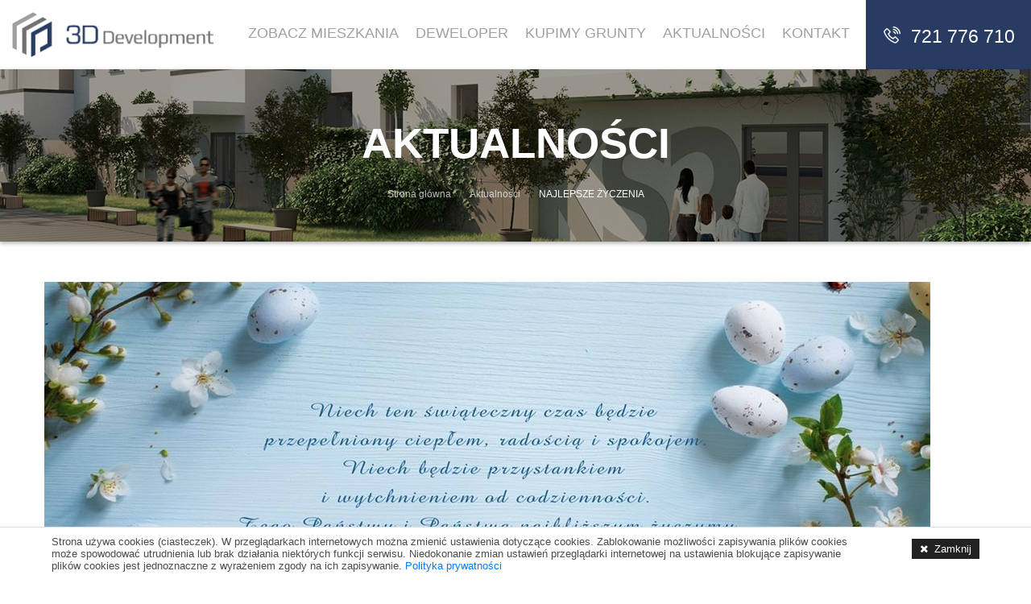

--- FILE ---
content_type: text/html; charset=UTF-8
request_url: https://www.3ddevelopment.pl/aktualnosci/najlepsze-zyczenia/
body_size: 3053
content:
<!doctype html>
<html lang="pl">
<head>
    <meta charset="utf-8">
    <!--[if IE]><meta http-equiv="X-UA-Compatible" content="IE=edge"><![endif]-->
    <meta name="viewport" content="width=device-width, initial-scale=1.0, maximum-scale=1.0, user-scalable=0" />
	
	<title>3D Development - Nowe Mieszkania Łódź - Aktualności - NAJLEPSZE ŻYCZENIA</title>
	<meta name="description" content="Oferta nowych mieszkań w Łodzi od Dewelopera - zobacz mieszkania w centrum Łodzi">
	<meta name="keywords" content="slowa, kluczowe">
	<meta name="author" content="Agencja 4DL.pl & DeveloPRO">
	<meta name="robots" content="index, follow">

	<meta property="og:title" content="NAJLEPSZE ŻYCZENIA">
	<meta property="og:image" content="http://testy.4dl.pl/realinvestdev/files/news/share/najlepsze-zyczenia.karta świąteczna 2024.jpg">
	<meta property="og:description" content="Dla Państwa i Państwa najbliższych">
	<meta property="og:type" content="article">
	<meta property="og:image:width" content="600">
	<meta property="og:image:height" content="315">
	<meta property="og:url" content="http://testy.4dl.pl/realinvestdev/pl/aktualnosci/najlepsze-zyczenia/">

	<!-- Wylaczenie numeru tel. -->
	<meta name="format-detection" content="telephone=no">
	
	<!-- Prefetch -->
	<link rel="dns-prefetch" href="//maps.google.com">
	<link rel="dns-prefetch" href="//fonts.googleapis.com">

	<!-- Styles -->
    <link rel="stylesheet" href="https://www.3ddevelopment.pl/public/styles/template/bootstrap.css">
    <link rel="stylesheet" href="https://www.3ddevelopment.pl/public/styles/template/styles.css">
	
	<!-- jQuery -->
    <script src="https://www.3ddevelopment.pl/public/js/jquery.js" charset="utf-8"></script>
	<script src="https://www.3ddevelopment.pl/public/js/bootstrap.min.js" charset="utf-8"></script>
    <script src="https://www.3ddevelopment.pl/public/js/main.js" charset="utf-8"></script>
	
	<!-- Google tag (gtag.js) -->
<script async src="https://www.googletagmanager.com/gtag/js?id=G-K9JQZ03J44"></script>
<script>
  window.dataLayer = window.dataLayer || [];
  function gtag(){dataLayer.push(arguments);}
  gtag('js', new Date());

  gtag('config', 'G-K9JQZ03J44');
</script>

<!-- Google Tag Manager -->
<script>(function(w,d,s,l,i){w[l]=w[l]||[];w[l].push({'gtm.start':
new Date().getTime(),event:'gtm.js'});var f=d.getElementsByTagName(s)[0],
j=d.createElement(s),dl=l!='dataLayer'?'&l='+l:'';j.async=true;j.src=
'https://www.googletagmanager.com/gtm.js?id='+i+dl;f.parentNode.insertBefore(j,f);
})(window,document,'script','dataLayer','GTM-MCTJ7PL');</script>
<!-- End Google Tag Manager -->


<!-- Meta Pixel Code -->
<script>
!function(f,b,e,v,n,t,s)
{if(f.fbq)return;n=f.fbq=function(){n.callMethod?
n.callMethod.apply(n,arguments):n.queue.push(arguments)};
if(!f._fbq)f._fbq=n;n.push=n;n.loaded=!0;n.version='2.0';
n.queue=[];t=b.createElement(e);t.async=!0;
t.src=v;s=b.getElementsByTagName(e)[0];
s.parentNode.insertBefore(t,s)}(window, document,'script',
'https://connect.facebook.net/en_US/fbevents.js');
fbq('init', '970738104248287');
fbq('track', 'PageView');
</script>
<noscript><img height="1" width="1" style="display:none"
src="https://www.facebook.com/tr?id=970738104248287&ev=PageView&noscript=1"
/></noscript>
<!-- End Meta Pixel Code -->

<meta name="facebook-domain-verification" content="cgt54xlzks3m6qditdckxrr308lbk5" />
</head>
<body id="pagebody">

<header class="clearfix">
	<div class="header-holder">
		<div id="header">
			<div class="container-fluid pr-0">
				<div class="row no-gutters">
					<div class="col-6 col-lg-2">
						<div id="logo"><a href="https://www.3ddevelopment.pl/"><img src="https://www.3ddevelopment.pl/public/gfx/template/logo.png" alt="3D Development - Nowe Mieszkania Łódź"></a></div>
					</div>
					<div class="col-6 col-lg-10">
						<nav class="navbar">
							<ul class="text-right list-unstyled">
								<li class="menu-item"><a href="https://www.3ddevelopment.pl/mieszkania/">Zobacz Mieszkania</a></li>
								<li class="menu-item"><a href="https://www.3ddevelopment.pl/deweloper/">Deweloper</a></li>
								<li class="menu-item"><a href="https://www.3ddevelopment.pl/kupimy-grunty/">Kupimy Grunty</a></li>
								<li class="menu-item"><a href="https://www.3ddevelopment.pl/aktualnosci/">Aktualności</a></li>
								<li class="menu-item"><a href="https://www.3ddevelopment.pl/kontakt/">Kontakt</a></li>
							</ul>
						</nav>
						<div class="top-contact">
							<a href="tel:721776710"><i class="las la-phone-volume"></i> 721 776 710</a>
						</div>
						<div class="mobilemenu"><a href="#" id="triggermenu">MENU</a></div>
					</div>
				</div>
			</div>
		</div>
	</div>
</header>
<div id="megamenu-opacity"></div>
	<div id="pageheader" style="background:#171717 url('https://www.3ddevelopment.pl/files/header/aktualnosci.dev-header.jpg') top center no-repeat">
		<div class="container">
			<div class="row">
				<div class="col-12">
									<h1>Aktualności</h1>
				                                <nav itemscope itemtype="https://schema.org/Breadcrumb" role="navigation">
                    <ul class="breadcrumb" itemscope itemtype="https://schema.org/BreadcrumbList">
                        <li itemprop="itemListElement" itemscope itemtype="https://schema.org/ListItem">
                            <a itemprop="item" href="https://www.3ddevelopment.pl/">
                                <span itemprop="name">Strona główna</span>
                            </a>
                            <meta itemprop="position" content="1" /></li>
                        <li class="sep"></li>
                        <li itemprop="itemListElement" itemscope itemtype="http://schema.org/ListItem"><a itemprop="item" href="https://www.3ddevelopment.pl/aktualnosci/"><span itemprop="name">Aktualności</span></a><meta itemprop="position" content="2" /></li><li class="sep"></li><li itemprop="itemListElement" itemscope itemtype="http://schema.org/ListItem"><b itemprop="item">NAJLEPSZE ŻYCZENIA</b><meta itemprop="position" content="3" /></li>                    </ul>
                </nav>
                				</div>
			</div>
		</div>
	</div>

	<div id="page" class="news-page aktualnosci-page">
		<div class="page-content">
			<div class="container">
	<div class="row">
		<div class="col-12 news-post">
            <article id="post-34" itemscope itemType="http://schema.org/BlogPosting">
                            <div class="news-post-img">
                    <img src="https://www.3ddevelopment.pl/files/news/najlepsze-zyczenia.karta świąteczna 2024.jpg" alt="NAJLEPSZE ŻYCZENIA" itemprop="image">
                </div>
                            <h1><a href="https://www.3ddevelopment.pl/aktualnosci/najlepsze-zyczenia/" title="NAJLEPSZE ŻYCZENIA" itemprop="url"><span itemprop="name headline">NAJLEPSZE ŻYCZENIA</span></a></h1>
                <div itemprop="articleBody">
                    <p class="news-post-entry">Dla Państwa i Państwa najbliższych</p>
                    <p>&nbsp;</p>
                    <p>&nbsp; &nbsp;&nbsp;</p>
                    <a href="https://www.3ddevelopment.pl/aktualnosci/" class="bttn bttn-grey bttn-icon bttn-right"><i class="las la-angle-double-left"></i> WRÓĆ DO LISTY</a>
                </div>

                <meta itemprop="author" content="Agencja 4DL.pl & DeveloPRO">
                <meta itemprop="datePublished" content="2024-03-28">
            </article>
		</div>
	</div>
</div>		</div>
	</div>

	<div class="page-footer">
	<footer>
    <div id="copyright" class="container">
        <div class="row">
            <div class="col-12 col-md-4 text-center text-md-left">
                <p>© 2020 3D Development Sp. z o.o. Wszelkie prawa zastrzeżone.</p>
                <p>Treści znajdujące się na stronie internetowej nie stanowią oferty w rozumieniu przepisów prawa i winny być interpretowane wyłącznie jak informacja, o których jest mowa w art. 71 Kodeksu Cywilnego</p>
            </div>
            <div class="col-12 col-md-4 d-flex justify-content-center align-items-center pt-3 pt-md-0">
                <a target="_blank" href="https://wizytowka.rzetelnafirma.pl/S72IO6C0" rel="follow"> <img src="https://aktywnybaner.rzetelnafirma.pl/ActiveBanner/GetActiveBannerImage/8/S72IO6C0" style="border:none;"></a>
            </div>
            <div class="col-12 col-md-4 pt-4 pt-md-0 text-center text-md-right">
                <p>Realizacja: <a href="https://www.4dl.pl/" target="_blank">4Dl.pl</a></p>
                <p>Powered by: <a href="https://www.developro.pl/" target="_blank">DeveloPro.pl</a></p>
                <p><a href="https://www.3ddevelopment.pl/polityka-prywatnosci/" target="_blank">Polityka prywatności</a></p>
            </div>
        </div>
    </div>
</footer>	</div>

	<div id="cookies"><p><a href="" class="closecookies gradient">Zamknij</a>Strona używa cookies (ciasteczek). W przeglądarkach internetowych można zmienić ustawienia dotyczące cookies. Zablokowanie możliwości zapisywania plików cookies może spowodować utrudnienia lub brak działania niektórych funkcji serwisu. Niedokonanie zmian ustawień przeglądarki internetowej na ustawienia blokujące zapisywanie plików cookies jest jednoznaczne z wyrażeniem zgody na ich zapisywanie. <a href="http://www.3ddevelopment.pl/polityka-prywatnosci/">Polityka prywatności</a></p></div>

    <link href="https://fonts.googleapis.com/css2?family=Red+Hat+Text:wght@400;500;700&display=swap" rel="stylesheet">


	<script src="https://www.3ddevelopment.pl/public/js/szukaj.js" charset="utf-8"></script>
    <script type="text/javascript">
	$(document).ready(function(){






	});
	$(window).load(function() {
	$(".search-inwest-list").each(function()
	{
		if($(this).children(".pozycja-ap").length == 0)
		{
			$(this).hide();
		} else {
			$(this).show();
		}
	});
	});
	
	</script>

	<!-- Google Tag Manager (noscript) -->
<noscript><iframe src="https://www.googletagmanager.com/ns.html?id=GTM-MCTJ7PL"
height="0" width="0" style="display:none;visibility:hidden"></iframe></noscript>
<!-- End Google Tag Manager (noscript) -->	</body>
</html>

--- FILE ---
content_type: text/css
request_url: https://www.3ddevelopment.pl/public/styles/template/styles.css
body_size: 25662
content:
:root {
	--web-blue: #283b62
}

/* Super Form Reset
================================================== */
input, label, select, button, textarea {margin:0;border:0;padding:0;display:inline-block;vertical-align:middle;white-space:normal;background:none;line-height:1;font-size:13px;font-family: 'Ubuntu', sans-serif;appearance: none;-moz-appearance:none;-webkit-appearance:none;text-indent: 0.01px;text-overflow: '';border-radius: 0;width:100%;-webkit-border-radius: 0;-moz-border-radius: 0}input:focus {outline:0;}button, input[type=reset], input[type=button], input[type=submit], input[type=checkbox], input[type=radio], select {-webkit-box-sizing:border-box;-moz-box-sizing:border-box;box-sizing:border-box;}input[type=date], input[type=datetime], input[type=datetime-local], input[type=email], input[type=month], input[type=number], input[type=password], input[type=range], input[type=search], input[type=tel], input[type=text], input[type=time], input[type=url], input[type=week] {}input[type=checkbox], input[type=radio] {width:13px;height:13px;}input[type=search] {-webkit-appearance:textfield;-webkit-box-sizing:content-box;}::-webkit-search-decoration {display:none;}button, input[type="reset"], input[type="button"], input[type="submit"] {overflow:visible;width:auto;}::-webkit-file-upload-button {padding:0;border:0;background:none;}textarea {vertical-align:top;overflow:auto;resize: none }select[multiple] {vertical-align:top}

.formError{position:absolute;top:300px;left:300px;display:block;z-index:500;cursor:pointer}.formError .formErrorContent{background:#ff9000;position:relative;z-index:5001;color:#fff;width:190px;font-size:10px;border:1px solid #ff9000;padding:2px 10px 2px 10px}.formError .formErrorArrow{width:12px;margin:-2px 0 0 1px;position:relative;z-index:5006}.formError .formErrorArrowBottom{box-shadow:none;-moz-box-shadow:none;-webkit-box-shadow:none;margin:0 0 0 12px;top:2px}.formError .formErrorArrow div{font-size:0;height:1px;background:#ff9000;margin:0 auto;line-height:0;display:block}.formError .formErrorArrowBottom div{box-shadow:none;-moz-box-shadow:none;-webkit-box-shadow:none}.formError .formErrorArrow .line10{width:15px;border:0}.formError .formErrorArrow .line9{width:13px;border:0}.formError .formErrorArrow .line8{width:11px}.formError .formErrorArrow .line7{width:9px}.formError .formErrorArrow .line6{width:7px}.formError .formErrorArrow .line5{width:5px}.formError .formErrorArrow .line4{width:3px}.formError .formErrorArrow .line3{width:1px}.formError .formErrorArrow .line2{width:0}.formError .formErrorArrow .line1{width:0}.inputbox-error{border-bottom:1px solid #ff9000!important}

/* Nadpisz Bootstrap
================================================== */
body, html {background:#fff}
body {
	font-family: 'Ubuntu', sans-serif;
	font-weight: 400;
	color:#4b4b4b
}
a:hover {text-decoration:none}
a:focus {outline: none}
img {display:block;max-width: 100%;height: auto}
b, strong {font-weight:500}
p {
	font-size: 17px;
	margin: 0;
	line-height: 30px;
}
:focus, button:focus {outline:none}
::-moz-focus-inner {border:0}
.navbar {
	justify-content: flex-end;
	padding: 0;
	flex-wrap: nowrap;
}

@media (min-width: 1200px) {
	.container {
		max-width: 1200px;
	}
}


.bttn {
	font-size: 17px;
	display: inline-flex;
	align-items: center;
	height: 47px;
	color: #fff;
	background: var(--web-blue);
	border: 1px solid var(--web-blue);
	padding-left: 17px;
	padding-right: 70px;
	position: relative;
	font-weight: 500;
	-webkit-transition: all 100ms linear;
	-moz-transition: all 100ms linear;
	-o-transition: all 100ms linear;
	transition: all 100ms linear;
	margin: 40px 0;
}
.bttn:hover {
	background: #4c5260;
	border-color: #4c5260;
	color: #fff;
}
.bttn.bttn-right {
	padding-left: 70px;
	padding-right: 17px;
}
.bttn i {
	position: absolute;
	font-size: 24px;
	top: 10px;
	right: 15px;
	z-index: 30;
}
.bttn-white {
	background: white;
	color: var(--web-blue);
}
.bttn-white:hover {
	background: rgba(0,0,0,0.1);
	color: white;
	border-color:  rgba(255,255,255,0.4);
}
.bttn-grey {
	background: #ededed;
	color: var(--web-blue);
	border-color: #ededed;
}
.bttn-grey:hover {
	background: var(--web-blue);
	color: #fff;
	border-color: var(--web-blue);
}
.bttn-grey i {
	color:white;
	top: 12px;
	right: 12px;
	font-size: 22px;
}
.bttn-right i {
	left: 12px;
	right:auto
}
.bttn.bttn-grey.bttn-icon:after {
	content: "";
	width: 47px;
	height: 47px;
	background: var(--web-blue);
	position: absolute;
	right: -1px;
	z-index: 20;
}
.bttn.bttn-right.bttn-icon:after {
	left: -1px;
	right: auto
}
.bttn.bttn-grey.bttn-icon:hover:after {
	border-left: 1px solid rgba(255,255,255,0.1);
}
.bttn.bttn-grey.bttn-icon:hover:after {
	border-left: 0;
	border-right: 1px solid rgba(255,255,255,0.1)
}

/* Youtube
================================================== */
#maininvest iframe,
#maininvest object,
#maininvest embed { position: absolute; top: 0; left: 0; width: 100%; height: 100%; }

/* Popup
================================================== */
.mfp-bg{top:0;left:0;width:100%;height:100%;z-index:1042;overflow:hidden;position:fixed;background:#000;opacity:.8;filter:alpha(opacity=80)}.mfp-wrap{top:0;left:0;width:100%;height:100%;z-index:1043;position:fixed;outline:none!important;-webkit-backface-visibility:hidden}.mfp-container{text-align:center;position:absolute;width:100%;height:100%;left:0;top:0;padding:0 8px;-webkit-box-sizing:border-box;-moz-box-sizing:border-box;box-sizing:border-box}.mfp-container:before{content:'';display:inline-block;height:100%;vertical-align:middle}.mfp-align-top .mfp-container:before{display:none}.mfp-content{position:relative;display:inline-block;vertical-align:middle;margin:0 auto;text-align:left;z-index:1045}.mfp-inline-holder .mfp-content,.mfp-ajax-holder .mfp-content{width:100%;cursor:auto}.mfp-close, .mfp-preloader{-webkit-user-select:none;-moz-user-select:none;user-select:none}button.mfp-close{overflow:visible;cursor:pointer;background:white;border:0;-webkit-appearance:none;display:block;outline:0;padding:0;z-index:1046;-webkit-box-shadow:none;box-shadow:none}button::-moz-focus-inner{padding:0;border:0}.mfp-close{width:44px;height:44px;line-height:44px;position:absolute;right:0;top:0;text-decoration:none;text-align:center;padding:0 0 18px 10px;color:#FFF;font-style:normal;font-size:28px;font-family:Arial,Baskerville,monospace}.mfp-close:hover,.mfp-close:focus{opacity:1;filter:alpha(opacity=100)}.mfp-close:active{top:1px}.mfp-close-btn-in .mfp-close{color:#333}.mfp-hide{display:none!important}.white-popup{position:relative;background:#FFF;padding:20px;width:auto;max-width:920px;margin:20px auto}.mfp-s-ready .mfp-preloader {display: none}.white-popup img {max-width:100%;height:auto}


/* Fonty
================================================== */
@font-face{font-family:'FontAwesome';src:url('../../fonts/fontawesome-webfont.eot');src:url('../../fonts/fontawesome-webfont.eot?#iefix') format('embedded-opentype'),url('../../fonts/fontawesome-webfont.woff') format('woff'),url('../../fonts/fontawesome-webfont.ttf') format('truetype'),url('../../fonts/fontawesome-webfont.svg#fontawesomeregular') format('svg');font-weight:normal;font-style:normal}
@font-face {font-family: 'Simpleicons';src: url('../../fonts/Simple-Line-Icons.eot?v=2.4.0');src: url('../../fonts/Simple-Line-Icons.eot?v=2.4.0#iefix') format('embedded-opentype'), url('../../fonts/Simple-Line-Icons.woff2?v=2.4.0') format('woff2'), url('../../fonts/Simple-Line-Icons.ttf?v=2.4.0') format('truetype'), url('../../fonts/Simple-Line-Icons.woff?v=2.4.0') format('woff'), url('../../fonts/Simple-Line-Icons.svg?v=2.4.0#simple-line-icons') format('svg');font-weight: normal;font-style: normal;}
.fa-icons:before, .fa-icons:after { display: inline-block; font-family: "FontAwesome", sans-serif; speak: none; font-style: normal; font-weight: normal; font-variant: normal; text-transform: none; text-rendering: auto; line-height: 1; -webkit-font-smoothing: antialiased; -moz-osx-font-smoothing: grayscale; }

p .pdf, p .doc {display:block;margin-top:0;color:#616161;font-size:15px}
p .pdf:before,
p .doc:before {font-family:'FontAwesome';margin-right:8px;color:#c58f51}
p .pdf:before {content:"\f1c1"}
p .doc:before {content:"\f1c2"}

/* Social
================================================== */


/* Informacja o ciasteczkach
================================================== */
#cookies {position:fixed;width:100%;bottom:0;background:white;z-index:9999;border-top:1px solid #ddd;display:none;padding:10px 0}#cookies p {padding:0 5%;font-size:13px;line-height:normal;font-family:"Arial", sans-serif;}#cookies a.closecookies {float:right;padding:5px 10px;color:white;background:#222;margin-top:4px;margin-left:60px}#cookies a.closecookies:before {font-family:"FontAwesome", sans-serif;content:"\f00d";margin-right:8px}


/* Header
================================================== */
#logo, #logo a, #logo img {display:block}
#logo {position: relative;z-index: 999;width:250px}
.header-holder {
	height: 86px;
}
#header {
	padding: 15px 0;
}
#header nav ul {width:100%;padding-right:240px;margin:0}
#header nav li {
	padding-left:35px;
	display:inline-block;
	position:relative;
	line-height:normal;
}
#header nav li:first-child {
	padding: 0;
	background: none;
}
#header nav a {
	font-size:18px;
	color:#a0a0a0;
	font-weight:500;
	display:block;
	padding:16px 0;
	line-height:normal;
	text-transform:uppercase
}
#header nav a:hover,
#header nav li.active a {color:var(--web-blue)}

#header.fixed {position:fixed;z-index:999;top:-100px;background:white;-webkit-box-shadow: 0 2px 2px 0 rgba(50, 50, 50, 0.14);-moz-box-shadow:0 2px 2px 0 rgba(50, 50, 50, 0.14);box-shadow:0 2px 2px 0 rgba(50, 50, 50, 0.14);width:100%;padding:0 !important}
#header.fixed #logo,
#header.fixed #logo a,
#header.fixed #logo img {
	display: block;
	width: 185px;
	margin: 0;
	padding: 0
}
#header.fixed #logo {
	padding:11px 0
}
#header.fixed nav a {
	padding: 20px 0
}

.top-contact {
	padding: 10px 20px;
	background: #283b62;
	position: absolute;
	top: -15px;
	bottom: -18px;
	right: 0;
	width: 210px;
	display: flex;
	align-items: center;
	justify-content: end;
	-webkit-transition: all 100ms linear;
	-moz-transition: all 100ms linear;
	-o-transition: all 100ms linear;
	transition: all 100ms linear;
}
.top-contact:hover {
	background:#162748
}
.top-contact a {
	color: white;
	font-weight: normal;
	text-transform: none;
	font-size:23px
}
.top-contact i {margin-right: 7px}

.fixed .top-contact {
	padding: 0 20px;
	top: 0;
	bottom: 0
}
.fixed .top-contact a {
	margin: 7px 0px;
}

/* Mobile menu
================================================== */
.mobilemenu {display:none;float:right;margin-right: 15px}
.mobilemenu a {display:inline-block;font-size:14px;color:white;font-weight:600;text-transform:uppercase;padding:5px 12px;-webkit-transition:all 200ms linear;-moz-transition:all 200ms linear;-o-transition:all 200ms linear;transition:all 200ms linear;background:#283b62}
.mobilemenu a:before {font-family:'FontAwesome';content:"\f0c9";margin-right:10px;font-weight:normal}


/* Slider
================================================== */
#slider {
	position: relative;
}

#slider .rslides_nav{
	z-index:3;
	position:absolute;
	top:0;
	bottom:0;
	margin:auto;
	text-decoration:none;
	margin:auto;
	display:block;
	text-align:center;
	color:white;
	height:65px;
	width:65px
}
#slider .rslides_nav:hover {color:white}
#slider .rslides_nav:after{position:absolute;top:0;left:0}

#slider .rslides_nav.next:after,
#slider .rslides_nav.prev:after {
	font-family: 'FontAwesome';
	font-size:65px;
	line-height:65px
}
#slider .rslides_nav.next:after{content:"\f101"}
#slider .rslides_nav.next:hover:after{color:white}
#slider .rslides_nav.prev:after{content:"\f100"}
#slider .rslides_nav.prev:hover:after{color:white}
#slider .rslides_nav.next{right:20px}
#slider .rslides_nav.prev{left:20px}

/* Main search
================================================== */
#mainsearch {
	padding-bottom: 45px
}
#mainsearch img {
	margin-top: -215px;
	z-index: 990;
	position: relative;
}
#mainsearch h2 {
	font-size: 22px;
	color: var(--web-blue);
	margin:65px 0;
	font-weight: 400;
}
#mainsearch form select, #mainsearch form button {
	width: 100%;
	height: 44px;
	background: #ededed;
	font-size: 18px;
	font-weight: 500;
	display: flex;
	align-items: center;
	text-transform: uppercase;
	padding-left: 15px;
	cursor: pointer;
}
#mainsearch form select {
	color:var(--web-blue);
	background: #ededed url('../../gfx/template/select.png') no-repeat right center;
}
#mainsearch form button {
	color:white;
	background:var(--web-blue);
	margin: 0;
}
#mainsearch form button i {
	position: absolute;
	right: 25px;
	font-size: 24px;
}

#searchOffer {
	padding: 30px 0;
	border-bottom: 1px solid #e3e3e3;
	margin-bottom: 30px;
}
#searchOffer label {
	color: #283b62;
	font-size: 14px;
	font-family: 'Roboto', sans-serif;
	display: block;
	width: 100%;
	margin:15px 0 7px
}
#searchOffer select {
	border: 1px solid #dddddd;
	color: #343434;
	font-size: 16px;
	font-family: 'Roboto', sans-serif;
	height: 48px;
	padding: 0 15px;
}
#searchOffer button.bttn {
	min-width: 100%
}

/* Main invest
================================================== */
#maininvest {
	background: var(--web-blue);
	position: relative;
}
#maininvest .col-7 {
	padding: 0 50px;
}
#maininvest p {
	color: white;
	font-size: 18px;
	line-height: 30px;
}
.maininvest-text {
	padding: 180px 40px 0
}
.maininvest-buttons {
	border-top:1px solid rgba(255,255,255,0.4);
	margin-top: 25px;
	padding-left: 40px;
}

.maininvest-logo {
	width: 460px;
	height: 95px;
	background: white;
	position: absolute;
	top: 45px;
	left: 0;
	right: 0;
	margin: auto;
}

.obecna-bg {
	background: url('../../gfx/template/obecna.jpg') no-repeat right bottom;
	background-size: cover;
}
.obecna-bg img {
	display: none;
}

/* Main about
================================================== */
#mainabout {
	padding: 65px;
	background: url('../../gfx/template/3d.png') no-repeat right bottom 65px;
}
#mainabout h2 {
	color: var(--web-blue);
	font-size: 32px;
	line-height: 40px;
	font-weight: 700;
	margin: 35px 0;
}
#mainabout p {
	font-size: 17px;
	line-height: 28px;
}
.mainabout-logo {
	width: 265px;
}
.mainabout-text img {
	width: 265px;
}

/* Main paralaxa
================================================== */
#mainparalaxa {
	background: var(--web-blue);
	padding: 40px 0 130px;
}
#mainparalaxa h3 {
	font-size: 36px;
	font-weight: 300;
	color:white;
	margin: 0 0 40px;
	border-bottom: 1px solid rgba(255,255,255,0.2);
	padding-bottom: 40px;
}
#mainparalaxa p {
	font-size: 18px;
	line-height: 34px;
	color: #fff;
}

/* Main rooms
================================================== */
#main-rooms {
	padding-bottom: 120px;
}
#mainboxes .col-title h2 {
	font-size: 32px;
	font-weight: 300;
	color:var(--web-blue);
	margin: 0 0 30px;
	text-align: center;
}
#main-rooms .container {
	background: white;
	margin-top: -90px;
	padding: 0 30px;
}
.offerList-room {
	background:white;
	box-shadow: 0 5px 13px 0 rgba(0, 0, 0, 0.14);
	text-shadow: 0 5px 13px rgba(0, 0, 0, 0.14);
	padding: 30px 30px 50px;
	text-align:center;
	margin-top:30px;
	position: relative;
	-webkit-transition: all 100ms linear;
	-moz-transition: all 100ms linear;
	-o-transition: all 100ms linear;
	transition: all 100ms linear;
}
.offerList-room-thumb {
	width: 100%
}
.offerList-room img {margin:0 auto}

.offerList-room .room-status {text-transform:uppercase;margin-top:20px;display:block;width:100%}

.offerList-room h2 {font-size:28px;margin:20px 0;font-weight: 500;text-transform: uppercase}
.offerList-room h2 a {color:var(--web-blue)}
.offerList-room li {color:#656565;float:left;width:33.3333%}
.offerList-room li i:before {color:#bfbfbf;margin-right:8px;font-family: 'Simpleicons';font-weight:normal;font-style:normal}
.offerList-room li.room-floor i:before {content:"\e034"}
.offerList-room li.room-area i:before {content:"\e057"}
.offerList-room li.room-rooms i:before {content:"\e06a"}

.offerList-room a.bttn {
	font-size: 14px;
	font-weight: 500;
	padding: 10px 30px;
	position: absolute;
	left: 70px;
	right: 70px;
	bottom: -22px;
	justify-content: center;
	margin: 0
}
.offerList-room:hover {
	background: #283b62
}
.offerList-room:hover h2 a, .offerList-room:hover li {
	color: white;
}
.offerList-room:hover a.bttn {
	background: white;
	color: var(--web-blue);
	border-color: #dfdfdf;
}
.offerList-room a.bttn:hover {
	background: white;
	color: var(--web-blue);
	border-color: #dfdfdf;
}

#mainboxes {
	padding: 70px 0;
}
.mainbox-header {
	position: relative;
	background: #283b62;
}
.mainbox-header img {
	-webkit-transition: all 200ms linear;
	-moz-transition: all 200ms linear;
	-o-transition: all 200ms linear;
	transition: all 200ms linear;
}
.mainbox-header:hover img {
	opacity: 0.6;
}
.mainbox-header h2 {
	position: absolute;
	left: 16px;
	bottom: 10px;
	margin: 0;
	color: #fff;
	font-size: 23px;
	text-shadow: 1px 1px 4px rgba(0, 0, 0, 0.75);
}
.mainbox-text p {
	font-size: 17px;
	line-height: 20px;
	color: #4b4b4b;
	padding: 20px;
	text-align: center;
	border: 1px solid #e6e6e6;
	border-top: 7px solid #283b62;
	height: 112px;
}
.mainbox-desc {
	border-bottom: 1px solid #e6e6e6;
	padding: 15px 0;
}
.mainbox-desc li {color:#656565;float:left;width:33.3333%;text-align: center;border-left: 1px solid #e6e6e6}
.mainbox-desc li:last-child {border-right: 1px solid #e6e6e6;}
.mainbox-desc li i:before {color:#283b62;margin-right:8px;font-family: 'Simpleicons';font-weight:normal;font-style:normal}
.mainbox-desc li.room-floor i:before {content:"\e034"}
.mainbox-desc li.room-area i:before {content:"\e057"}
.mainbox-desc li.room-rooms i:before {content:"\e06a"}
.mainbox-desc li span {
	display: block;
	width: 100%;
	font-size: 12px;
	margin-top: 7px;
}

/* Contact form
================================================== */
#mainform {
	background: #f0f0f0;
	padding: 65px 0;
}
#mainform.light-bg {
	background: #f9f9f9;
}
#mainform input[type="text"],
#mainform input[type="email"],
#mainform input[type="tel"],
#mainform textarea {
	background: white;
	border: 1px solid #d7d7d7;
	resize: none;
	font-size: 16px;
	padding: 15px 50px 15px 15px;
	margin-bottom: 23px;
}
#mainform .col-input-icon {
	position: relative;
}
#mainform form i {
	color: #bbbbbb;
	font-size: 28px;
	position: absolute;
	top: 11px;
	right: 28px;
	-webkit-transition: all 100ms linear;
	-moz-transition: all 100ms linear;
	-o-transition: all 100ms linear;
	transition: all 100ms linear
}
#mainform .bttn {
	margin: 30px 0 0;
	height: 54px;
	padding: 0 89px 0 26px;
	cursor: pointer
}
#mainform .bttn i {
	color: white;
	font-size: 32px;
	top: 10px;
	right: 23px;
}
#mainform .bttn:hover {
	background: #1d2e51;
	border-color: #1d2e51;
}
#mainform .la-paper-plane {
	opacity: 0;
}
#mainform .bttn:hover .la-paper-plane {
	opacity: 1;
}
#mainform .bttn:hover .la-mail-bulk {
	opacity: 0;
}

.mainform-icon p,
.mainform-icon p a {
	font-size: 18px;
	text-align: center;
	color:var(--web-blue);
	font-weight: 500;
	line-height: normal;
}
.mainform-icon span {
	width:70px;
	height: 70px;
	display: flex;
	margin: 0 auto 20px;
	background: var(--web-blue);
	align-items: center;
	justify-content: center;
}
.mainform-icon span i {
	color: white;
	font-size: 46px;
}


/* Pageheader
================================================== */
#pageheader {
	padding: 50px 0;
	position: relative;
	-webkit-box-shadow: 0px 2px 5px 0px rgba(0,0,0,0.32);
	-moz-box-shadow: 0px 2px 5px 0px rgba(0,0,0,0.32);
	box-shadow: 0px 2px 5px 0px rgba(0,0,0,0.32);
	background: #f2f2f2;
	text-align: center;
}
#pageheader h1 {
	font-size: 53px;
	font-weight: bold;
	text-align: center;
	text-transform: uppercase;
	color: #fff;
	display: inline-block;
	padding: 10px 20px;
}
#pageheader.header-img h1 {color:white;margin:0}
.breadcrumb {
	padding: 5px 0 0;
	margin-bottom: 0;
	list-style: none;
	justify-content: center;
	border-radius: 0;
	background:none
}
.breadcrumb a,
.breadcrumb li,
.breadcrumb b
{
	font-size:12px
}
.breadcrumb a {color:rgba(255,255,255,.7)}
.breadcrumb .sep:before {color:rgba(255,255,255,.3);content: "/";margin:0 10px}
.breadcrumb b, .breadcrumb a:hover {color:rgba(255,255,255,1)}


/* Podstrony
================================================== */
#page {
	padding: 50px 0;
}
#page.nobottom {
	padding-bottom: 0
}
#page.notop {
	padding-top: 0
}

.row-zrealizowane img {
	padding:20px;border:1px solid #e8e8e8;
}
.row-zrealizowane h2 {
	color:#535353;
	text-transform: uppercase;
	font-size: 30px;
	margin:20px 0 10px;
	position: relative;
	padding-bottom: 10px;
}
.row-zrealizowane .col-6 {
	padding-bottom: 40px;
}
.row-zrealizowane h2:before {
	width: 60px;
	height: 2px;
	display: block;
	background: #ff7e22;
	position: absolute;
	left: 0;
	bottom: 0;
	content: "";
}

.lokalizacja-page li {
	font-size: 18px;
	margin:5px 0;
	line-height: 28px;
}

/* Inwestycja
================================================== */
#planImg {
	-webkit-box-shadow: 0px 2px 5px 0px rgba(0,0,0,0.32);
	-moz-box-shadow: 0px 2px 5px 0px rgba(0,0,0,0.32);
	box-shadow: 0px 2px 5px 0px rgba(0,0,0,0.32);
}


.row-invest {

}
.row-invest .col-3.p-0 {
	background: var(--web-blue);
	-ms-flex: 0 0 320px;
	flex: 0 0 320px;
	max-width: 320px;
	padding: 30px !important;
}
.row-invest .col-9 {
	-ms-flex: 0 0 calc(100% - 320px);
	flex: 0 0 calc(100% - 320px);
	max-width: calc(100% - 320px)
}
#aside {
	padding-top: 15px;
	position: sticky;
	top: 60px;
}
#aside li {
	padding: 14px 0;
	border-bottom: 1px solid rgba(255,255,255,0.1);
	font-size: 16px;
	line-height: normal;
}
#aside li:last-child {
	border-bottom: 0;
	padding-bottom: 0;
}
#aside a {
	color: rgba(255,255,255,0.5);
	font-weight: 500;
	text-transform: uppercase;
	font-size: 16px;
}
#aside a:hover, #aside .active a {
	color: white
}
#aside select {
	display: none;
}

#aside .floor-list li:first-child {
	padding-top: 0;
}

.invest-logo {
	padding: 13px;
}

#page.mieszkania-page {
	padding: 0;
}

#pietro h1 {
	background: #f0f0f0;
	color: #283b62;
	padding: 20px;
	margin: 0;
}

#plan .slider-apla {
	left:auto;
	right:30px;
	top:0;
	bottom:0;
	margin: auto;
	width: 305px;
	height: 117px;
}
#plan .slider-apla:after {
	right: 100%;
	top: 50%;
	border: solid transparent;
	content: " ";
	height: 0;
	width: 0;
	position: absolute;
	pointer-events: none;
	border-color: rgba(136, 183, 213, 0);
	border-right-color: rgba(178,147,49,0.98);
	border-width: 30px;
	margin-top: -30px;
}
#plan .slider-apla h2:before {
	display: none
}

.row-nav {
	background: #ff7e22;
}

.row-nav a {
	display: block;
	width:100%;
	color: #fff;
	font-weight: 500;
	padding:15px;
	text-align: center;
	position: relative;
	text-transform: uppercase;
	font-size: 16px;
}
.row-nav a:hover {
	background: #454545;
	color: #fff
}
.row-nav a:hover:after {
	top: 100%;
	left: 50%;
	border: solid transparent;
	content: " ";
	height: 0;
	width: 0;
	position: absolute;
	pointer-events: none;
	border-color: rgba(34, 34, 34, 0);
	border-top-color: #454545;
	border-width: 6px;
	margin-left: -6px;
	z-index: 999;
}

.qtip {position:absolute;left:-28000px;top:-28000px;display:none;width:190px;box-shadow:none;}
.qtip-content {position:relative;overflow:hidden;text-align:left;word-wrap:break-word;color:white !important;font-size:12px !important;line-height:16px;padding:10px 10px;-webkit-border-radius: 3px;-moz-border-radius: 3px;border-radius: 3px}
.qtip-default .qtip-content{border-width:1px;border-style:solid;border-color:#283b62;background-color:#283b62}
.qtip-tip{margin: 0 auto;overflow: hidden;z-index: 10;visibility: hidden}
.qtip-tip, .qtip-tip canvas{position: absolute;color:#222 !important;border: 0 dashed transparent !important}
.qtip-tip canvas{ top: 0; left: 0; }
.qtip-content h3 {color:white;font-weight:600;margin:0;font-size:15px}
.qtip-content li {border-bottom:1px solid #3f3f3f;padding:3px 0;font-weight:300}
.qtip-content li b {font-weight:600}

.qtip-content h6 {
	border-bottom: 1px solid rgba(255,255,255,0.2);
	padding-bottom: 12px;
}
.floor-stats {
	font-size: 12px;
	margin: 0;
	line-height: 14px;
	padding: 3px 0;
}

.dostepny-ap, .sprzedany-ap, .rezerwacja-ap {
	font-weight: 400;
	font-size: 22px;
	text-transform: uppercase;
	margin: 28px 0;
	padding-left:30px
}
.dostepny-ap {color:#0b880b}
.sprzedany-ap {color:#d74040}
.rezerwacja-ap {color:#1b4978}

/* Kolory dymkow */
.qtip.plan-status-1 .qtip-content {background:#3a9019;border:1px solid #3a9019}
.qtip-tip.plan-status-1 canvas {background:#3a9019 !important}
.qtip.plan-status-3 .qtip-content {background:#1788c9;border:1px solid #1788c9}
.qtip-tip.plan-status-3 canvas {background:#1788c9 !important;color:black}
.qtip.plan-status-2 .qtip-content {background:#ec2327;border:1px solid #ec2327}
.qtip-tip.plan-status-2 canvas {background:#ec2327 !important}
.qtip.plan-status-4 .qtip-content {background:#de8300;border:1px solid #de8300}
.qtip-tip.plan-status-4 canvas {background:#de8300 !important}

.lista-toggle {padding:15px 0;margin:0 0 30px;border-bottom:1px solid #f4f4f4}
.lista-toggle select {
	font-size: 11px;
	font-weight: 300;
	margin: 0 10px 0 0;
	padding: 5px 35px 5px 5px;
	width: auto;
	background:#454545 url('../../gfx/template/arrow-white.png') no-repeat right 10px center;
	height: 30px;
	color:white;
	cursor:pointer
}
.lista-toggle select:hover {
	background:#283b62 url('../../gfx/template/arrow-white.png') no-repeat right 10px center;
}

.view {margin-top: 2px;float: right;line-height: normal}
.view span {color:#b9b9b9;cursor:pointer;padding-left:10px;font-size:14px;font-weight:normal;text-transform:none}
.view span:hover, .view span.active {color:#000}
.view span#list:before,
.view span#grid:before
{
	font-family:FontAwesome;
	margin-right:8px;
	font-size:14px
}
.view span#list:before {content:"\f0ca"}
.view span#grid:before {content:"\f039"}

#offerList {
	display: none;
}
#offerList h2, #offerList ul {margin:0}
#offerList ul li {text-transform: lowercase;border-bottom:1px solid #ececec;font-size:12px;padding:5px 0;line-height:normal}
#offerList ul li:first-child {padding-top:0}
#offerList ul li:last-child {border:0;padding-bottom:0}
#offerList ul li span {float:right}
#offerList ul li b {font-weight:600}
.col-list .row-item {
	border-bottom:1px solid #f4f4f4;
	padding-top: 10px;
	padding-bottom: 10px;
	-webkit-transition: all 100ms linear;
	-moz-transition: all 100ms linear;
	-o-transition: all 100ms linear;
	transition: all 100ms linear;
	width:100%;
	cursor: pointer;
}
.col-list:hover .row-item {
	-webkit-box-shadow: 0px 0px 16px 2px rgba(0,0,0,0.1);
	-moz-box-shadow: 0px 0px 16px 2px rgba(0,0,0,0.1);
	box-shadow: 0px 0px 16px 2px rgba(0,0,0,0.1);
}
.col-list.col-list-notselected .row-item {
	opacity: 0.6;
}
.col-list-img {
	width:130px;
	height: 90px
}

#offerList.grid .col-12 {
	-ms-flex: 0 0 33.333%;
	flex: 0 0 33.333%;
	max-width: 33.333%
}
#offerList.grid .row {
	padding: 0 15px;
}
#offerList.grid .row-item {
	border:1px solid #f4f4f4;
	-ms-flex-wrap: wrap;
	flex-wrap: wrap;
}
#offerList.grid .col {
	-ms-flex: 0 0 100%;
	flex: 0 0 100%;
	max-width: 100%
}
#offerList.grid .dostepny-ap,
#offerList.grid .sprzedany-ap,
#offerList.grid .rezerwacja-ap
{
	margin: 18px 0;
	padding:0
}
#offerList.grid h2,
#offerList.grid span
{
	display: block;
	text-align: center;
}
#offerList.grid .col-list-img {
	width: 100%;
	height: auto;
	margin: 10px 0
}
#offerList.grid .col-list-img img {
	margin:0 auto
}
#offerList.grid .bttn.bttn-sm {
	margin: 0 auto;
	display: block;
}

@keyframes placeHolderShimmer { 0% { background-position: -400px 0  } 100% { background-position: 400px 0  } }
.animate-bg {
	animation-duration: 1s;
	animation-fill-mode: forwards;
	animation-iteration-count: infinite;
	animation-name: placeHolderShimmer;
	animation-timing-function: linear;
	background: #f6f7f8;
	background: linear-gradient(to right, #f4f4f4 8%, #e8e8e8 18%, #f4f4f4 33%);
	background-size: 800px 104px;
	min-height: 12px;
	display: block;
	clear: both;
}

/* Karta mieszkania
================================================== */
.mieszkanie-dane li {color:#7f8794;padding:11px 0;border-bottom:1px solid #ebeef2;font-size:15px}
.mieszkanie-dane li:last-child {border:0}
.mieszkanie-dane li span {float:right;text-align:right}
.mieszkanie-dane h4 {color:#000}

/* Text pages
================================================== */
.menu-page h2,
.menu-page h3 {
	color: var(--web-blue);
	font-weight: 500;
	margin-bottom: 15px;
}
.menu-page h2 {font-size: 30px}
.menu-page h3 {
	font-size: 26px;
	line-height: 36px;
}
.menu-page ul {
	margin-top: 20px;
}
.menu-page ul li {
	font-size: 17px;
	margin: 0;
	line-height: 30px;
}

/* News
================================================== */
.mainnews-entry-text {
	background: var(--web-blue);
	padding: 35px;
	position: relative;
}
.mainnews-entry-text h2 {
	font-weight: 400;
	font-size: 26px;
	margin: 0 0 30px;
	border-bottom: 1px solid rgba(255,255,255,0.2);
	padding-bottom: 35px;
}
.mainnews-entry-text p {
	color: rgba(255,255,255,0.9);
	font-size: 16px;
	line-height: 25px;
	font-weight: 300
}
.mainnews-entry-text h2 a {
	color:white
}

.news-post h1 {
	margin:30px 0
}
.news-post h1 a {
	color:var(--web-blue)
}
.news-post-entry {
	font-weight: 500;
	font-size: 19px
}
.mainnews-entry-date {
	position: absolute;
	background: white;
	color: #283b62;
	padding: 3px 15px;
	font-size: 14px;
	top: -14px;
}
/* Rezerwacje
================================================== */
.modal-backdrop.show {opacity:0.8}
#reservationModal .modal-content,
#reservationModal .modal-header,
#reservationModal .form-group input,
#reservationModal .form-group textarea
{
	border-radius: 0;
}
#reservationModal .modal-header {
	background: #b7993d
}
#reservationModal .modal-title {
	color: #fff;
	font-size: 17px
}
#reservationModal .close {
	text-shadow: none;
	color: #fff;
	opacity: 1
}
#reservationModal .modal-dialog {
	max-width: 700px
}
#reservationModal .form-group label {
	text-align: left;
}
#reservationModal .form-control:focus {
	box-shadow: 0 0 0 0 rgba(0,123,255,0);
}
#reservationModal .bttn {cursor: pointer;padding: 10px 45px;margin:0 0 0 10px}
#reservationModal .bttn:hover {opacity: 1}
#reservationModal .bttn-modalclose {opacity: 0.5}
#reservationModal h4 {
	border-bottom: 1px solid #CFCFCF;
	text-align: left;
	font-size: 15px;
	padding-bottom: 10px;
	margin: 10px 0
}
#reservationModal .obowiazek p {
	font-size: 11px;
	line-height: 15px;
	color: #505050;
	margin-top: 0
}
#reservationModal .regulki label {
	padding: 1px 0 5px 30px;
	font-size: 11px;
	line-height: 17px;
}
#reservationModal .modalinfo {
	padding: 15px 20px;
	text-align: center;
	color: white;
	font-size: 13px;
	margin: 0 15px 15px;
	width: 100%
}
#reservationModal .modalinfo.modalinfo-error {
	background: #b32020
}
#reservationModal .modalinfo.modalinfo-ok {
	background: #377d0f
}
#reservationModal .modalinfo.modalinfo-reserved {
	background: #151d93
}
#countdown {
	font-size:24px;
	font-weight: 600
}

/* Karta mieszkania
================================================== */
.mieszkanie-dane .pozycja-ap {
	padding: 30px;
}
.mieszkanie-dane .pozycja-ap li {
	color: #7f8794;
	padding: 9px 0;
	border-bottom: 1px solid #ebeef2;
	font-size: 15px;
	display: block;
	width: 100%;
	text-align: left;
}
.mieszkanie-dane .pozycja-ap li:last-child {border:0;padding-bottom: 0}
.mieszkanie-dane .pozycja-ap li span {float:right;text-align:right;font-weight: 600;color:#5a5a5a}
.mieszkanie-rzut p {
	text-align: center;
	font-size: 12px;
	color: #808080;
	margin-top: 7px;
	line-height: normal
}


/* RODO
================================================== */
.sendok {background:#439500;color:white;padding:10px 15px}
.senderror {background:#d50000;color:white;padding:10px 15px}
.sendok p, .senderror p {margin:0;color:white;font-size: 14px}
.smallsendok p {font-size:14px}

.obowiazek p {
	font-size: 12px;
	line-height: 19px;
	color: #1e1e1e;
	font-weight: 300;
	margin-bottom: 5px;
}
.regulki, .regulka {position: relative}
.regulki .formError {top:16px !important}
.regulki input[type="checkbox"] {
	appearance: auto;
	-moz-appearance: checkbox;
	-webkit-appearance: checkbox;
	position: absolute;
	left: 0;
	top: 3px;
}
.regulki label {
	padding: 0 0 5px 25px;
	position: relative;
	margin-top: 13px;
	cursor: pointer;
	line-height: 19px;
	font-size: 12px;
	color: #1e1e1e;
	font-weight: 300;
}


/* Slick
================================================== */
.slick-slider{position:relative;display:block;box-sizing:border-box;-webkit-user-select:none;-moz-user-select:none;-ms-user-select:none;user-select:none;-webkit-touch-callout:none;-ms-touch-action:pan-y;touch-action:pan-y;-webkit-tap-highlight-color:transparent}.slick-list{position:relative;display:block;overflow:hidden;margin:0;padding:0}.slick-list:focus{outline:0}.slick-list.dragging{cursor:pointer}.slick-slider .slick-track,.slick-slider .slick-list{-webkit-transform:translate3d(0,0,0);-moz-transform:translate3d(0,0,0);-ms-transform:translate3d(0,0,0);-o-transform:translate3d(0,0,0);transform:translate3d(0,0,0)}.slick-track{position:relative;top:0;left:0;display:block}.slick-track:before,.slick-track:after{display:table;content:''}.slick-track:after{clear:both}.slick-loading .slick-track{visibility:hidden}.slick-slide{display:none;float:left;height:100%;min-height:1px;padding:0}[dir='rtl'] .slick-slide{float:right}.slick-slide img{display:block}.slick-slide.slick-loading img{display:none}.slick-slide.dragging img{pointer-events:none}.slick-initialized .slick-slide{display:block}.slick-loading .slick-slide{visibility:hidden}.slick-vertical .slick-slide{display:block;height:auto;border:1px solid transparent}.slick-arrow.slick-hidden{display:none}

div[class*='col-'].slick-slide {padding-left:15px;padding-right:15px}

/* Plan
================================================== */

/* Pageheader
================================================== */

/* Paginacja
================================================== */

/* Galeria
================================================== */
.col-gallery-thumb {margin-top:30px}
.col-gallery-thumb img, .col-gallery-thumb a {display: block;position: relative}
.col-gallery-thumb img {
	border:4px solid white

}
.col-gallery-thumb:hover {
	-webkit-box-shadow: 0 0 10px 0 #707070;
	box-shadow: 0 0 10px 0 #707070;
}
.col-gallery-thumb a {overflow: hidden}
.col-gallery-thumb div {position: absolute;background: rgba(40, 59, 98, 0.8);width: 100%;height: 100%}
.col-gallery-thumb div:before {font-family:'FontAwesome';content:"\f002";position:absolute;top:0;bottom:0;left:0;right:0;margin:auto;width:40px;height:60px;font-size:40px;color:#fff}

.sliderWrapper {position:relative}
.sliderWrapper ul {display:none}
.sliderWrapper ul.rslides {display:block}
.sliderWrapper .rslides {position: relative;list-style: none;overflow: hidden;width: 100%;padding: 0;margin: 0}
.sliderWrapper .rslides li {-webkit-backface-visibility: hidden;position: absolute;display: none;width: 100%;left: 0;top: 0}
.sliderWrapper .rslides li:first-child {position: relative;display: block;float: left}
.sliderWrapper .rslides img {display: block;height: auto;float: left;width: 100%;border: 0}
.sliderWrapper img, .sliderWrapper a {display:block;margin:0 auto}

.sliderWrapper .rslides_nav {width:40px;height:40px;background:rgba(0,0,0,0.5);position:absolute;top:0;bottom:0;margin:auto;z-index:90;color:white;text-align:center;padding:5px 0;-webkit-transition:all 100ms linear;-moz-transition:all 100ms linear;-o-transition:all 100ms linear;transition:all 100ms linear}
.sliderWrapper .rslides_nav:hover {background:rgba(255, 205, 0, 0.8);width:60px}
.sliderWrapper .rslides_nav.next {right:0}
.sliderWrapper .rslides_nav.next:before,
.sliderWrapper .rslides_nav.prev:after {
	font-family:'Line Awesome Free', sans-serif;
	font-weight:900;
	font-size:20px
}
.sliderWrapper .rslides_nav.next:before {content:"\f061"}
.sliderWrapper .rslides_nav.prev:after {content:"\f060"}
.sliderWrapper .rslides_nav.next:hover:before,
.sliderWrapper .rslides_nav.prev:hover:after {
	color:black
}

.carouselWrapper .slick-slider{position:relative;display:block;box-sizing:border-box;-webkit-user-select:none;-moz-user-select:none;-ms-user-select:none;user-select:none;-webkit-touch-callout:none;-ms-touch-action:pan-y;touch-action:pan-y;-webkit-tap-highlight-color:transparent}.carouselWrapper .slick-list{position:relative;display:block;overflow:hidden;margin:0;padding:0}.carouselWrapper .slick-list:focus{outline:0}.carouselWrapper .slick-list.dragging{cursor:pointer}.carouselWrapper .slick-slider .slick-track,.carouselWrapper .slick-slider .slick-list{-webkit-transform:translate3d(0,0,0);-moz-transform:translate3d(0,0,0);-ms-transform:translate3d(0,0,0);-o-transform:translate3d(0,0,0);transform:translate3d(0,0,0)}.carouselWrapper .slick-track{position:relative;top:0;left:0;display:block}.carouselWrapper .slick-track:before,.carouselWrapper .slick-track:after{display:table;content:''}.carouselWrapper .slick-track:after{clear:both}.carouselWrapper .slick-loading .slick-track{visibility:hidden}.carouselWrapper .slick-slide{display:none;float:left;height:100%;min-height:1px;padding:0 1px}.carouselWrapper [dir='rtl'] .slick-slide{float:right}.carouselWrapper .slick-slide img{display:block}.carouselWrapper .slick-slide.slick-loading img{display:none}.carouselWrapper .slick-slide.dragging img{pointer-events:none}.carouselWrapper .slick-initialized .slick-slide{display:block}.carouselWrapper .slick-loading .slick-slide{visibility:hidden}.carouselWrapper .slick-vertical .slick-slide{display:block;height:auto;border:1px solid transparent}.carouselWrapper .slick-arrow.slick-hidden{display:none}.carouselWrapper .slick-dots{position:absolute;bottom:-35px;display:block;width:100%;padding:0;list-style:none;text-align:center}.carouselWrapper .slick-dots li{position:relative;display:inline-block;width:20px;height:20px;margin:0 5px;padding:0;cursor:pointer}.carouselWrapper .slick-dots li button{font-size:0;line-height:0;display:block;width:20px;height:20px;padding:5px;cursor:pointer;color:transparent;border:0;outline:0;background:transparent}.carouselWrapper .slick-dots li button:hover,.carouselWrapper .slick-dots li button:focus{outline:0}.carouselWrapper .slick-dots li button:hover:before,.carouselWrapper .slick-dots li button:focus:before{opacity:1}
.carouselWrapper li {padding:0 7px}
.carouselWrapper .slick-arrow {width:40px;height:40px;background:rgba(0,0,0,0.5);position:absolute;top:0;bottom:0;margin:auto;z-index:90;color:white;text-align:center;padding:2px 0 0;-webkit-transition:all 100ms linear;-moz-transition:all 100ms linear;-o-transition:all 100ms linear;transition:all 100ms linear;cursor:pointer}
.carouselWrapper .slick-arrow:hover {background:rgba(255, 205, 0, 0.8);width:60px}
.carouselWrapper .slick-next {right:0}
.carouselWrapper .slick-next:before,
.carouselWrapper .slick-prev:after {
	font-family:'Line Awesome Free', sans-serif;
	font-weight:900;
	font-size:20px
}
.carouselWrapper .slick-next:before {content:"\f061"}
.carouselWrapper .slick-prev:after {content:"\f060"}
.carouselWrapper .slick-next:hover:before,
.carouselWrapper .slick-prev:hover:after {
	color:black
}

.carouselWrapper .slick-dots{position:absolute;bottom:-25px;display:block;width:100%;padding:0;list-style:none;text-align:center}
.carouselWrapper .slick-dots li{position:relative;display:inline-block;width:20px;height:20px;margin:0 2px;padding:0;cursor:pointer}
.carouselWrapper .slick-dots li button{font-size:0;line-height:0;display:block;width:20px;height:20px;padding:5px;cursor:pointer;color:transparent;border:0;outline:0;background:transparent;position:relative}
.carouselWrapper .slick-dots li button:hover,.slick-dots li button:focus{outline:0}
.carouselWrapper .slick-dots li button:hover:before,
.carouselWrapper .slick-dots li button:focus:before{opacity:1}

.carouselWrapper .slick-dots li button:before{font-family:'FontAwesome';font-size: 10px;line-height:20px;position:absolute;top:0;left:0;width:20px;height:20px;content:'\f111';text-align:center;color:#efefef;-webkit-font-smoothing:antialiased;-moz-osx-font-smoothing:grayscale;-webkit-transition:all 300ms linear;-moz-transition:all 300ms linear;-o-transition:all 300ms linear;transition:all 300ms linear}
.carouselWrapper .slick-dots li.slick-active button:before{content:'\f10c';color:#3C9EAA}

.carouselWrapper .slick-dots li button:before{font-family:'FontAwesome';font-size:16px;line-height:20px;position:absolute;top:0;left:0;width:20px;height:20px;content:'\f111';text-align:center;color:#efefef;-webkit-font-smoothing:antialiased;-moz-osx-font-smoothing:grayscale;-webkit-transition:all 300ms linear;-moz-transition:all 300ms linear;-o-transition:all 300ms linear;transition:all 300ms linear}
.carouselWrapper .slick-dots li.slick-active button:before{content:'\f10c';color:#3C9EAA}
.carouselWrapper .nav-item {padding:0 7px}
.carouselWrapper .nav-item img {opacity:.5;cursor:pointer}
.carouselWrapper .slick-current img {opacity:1}

.carouselWrapper ul {display:none}
.carouselWrapper ul.slick-initialized {display:block}


/* Swipebox
================================================== */
html.swipebox-html.swipebox-touch{overflow:hidden!important}#swipebox-overlay img{border:5px solid white}#swipebox-overlay{width:100%;height:100%;position:fixed;top:0;left:0;z-index:99999!important;overflow:hidden;-webkit-user-select:none;-moz-user-select:none;-ms-user-select:none;user-select:none}#swipebox-container{position:relative;width:100%;height:100%}#swipebox-slider{-webkit-transition:-webkit-transform .4s ease;transition:transform .4s ease;height:100%;left:0;top:0;width:100%;white-space:nowrap;position:absolute;display:none;cursor:pointer}#swipebox-slider .slide{height:100%;width:100%;line-height:1px;text-align:center;display:inline-block}#swipebox-slider .slide:before{content:"";display:inline-block;height:50%;width:1px;margin-right:-1px}#swipebox-slider .slide .swipebox-inline-container,#swipebox-slider .slide .swipebox-video-container,#swipebox-slider .slide img{display:inline-block;max-height:95%;max-width:95%;margin:0;padding:0;width:auto;height:auto;vertical-align:middle}#swipebox-slider .slide .swipebox-video-container{background:0 0;max-width:1140px;max-height:100%;width:100%;padding:5%;-webkit-box-sizing:border-box;box-sizing:border-box}#swipebox-slider .slide .swipebox-video-container .swipebox-video{width:100%;height:0;padding-bottom:56.25%;overflow:hidden;position:relative}#swipebox-slider .slide .swipebox-video-container .swipebox-video iframe{width:100%!important;height:100%!important;position:absolute;top:0;left:0}#swipebox-slider .slide-loading{background:url('../../gfx/template/loader.gif') center center no-repeat}#swipebox-bottom-bar,#swipebox-top-bar{-webkit-transition:.5s;transition:.5s;position:absolute;left:0;z-index:999;height:50px;width:100%}#swipebox-bottom-bar{top:50%}#swipebox-bottom-bar.visible-bars{-webkit-transform:translate3d(0,-50px,0);transform:translate3d(0,-50px,0)}#swipebox-top-bar{top:-50px}#swipebox-top-bar.visible-bars{-webkit-transform:translate3d(0,50px,0);transform:translate3d(0,50px,0)}#swipebox-title{display:block;width:100%;text-align:center}#swipebox-close {border:none!important;text-decoration:none!important;cursor:pointer;width:32px;height:32px}#swipebox-arrows{display:block;margin:0 auto;width:100%;height:50px}#swipebox-close{top:20px;right:50px !important;position:absolute;z-index:9999}.swipebox-no-close-button #swipebox-close{display:none}#swipebox-next.disabled,#swipebox-prev.disabled{opacity:.3}.swipebox-no-touch #swipebox-overlay.rightSpring #swipebox-slider{-webkit-animation:rightSpring .3s;animation:rightSpring .3s}.swipebox-no-touch #swipebox-overlay.leftSpring #swipebox-slider{-webkit-animation:leftSpring .3s;animation:leftSpring .3s}.swipebox-touch #swipebox-container:after,.swipebox-touch #swipebox-container:before{-webkit-backface-visibility:hidden;backface-visibility:hidden;-webkit-transition:all .3s ease;transition:all .3s ease;content:' ';position:absolute;z-index:999;top:0;height:100%;width:20px;opacity:0}.swipebox-touch #swipebox-container:before{left:0;-webkit-box-shadow:inset 10px 0 10px -8px #656565;box-shadow:inset 10px 0 10px -8px #656565}.swipebox-touch #swipebox-container:after{right:0;-webkit-box-shadow:inset -10px 0 10px -8px #656565;box-shadow:inset -10px 0 10px -8px #656565}.swipebox-touch #swipebox-overlay.leftSpringTouch #swipebox-container:before,.swipebox-touch #swipebox-overlay.rightSpringTouch #swipebox-container:after{opacity:1}@-webkit-keyframes rightSpring{0%{left:0}50%{left:-30px}100%{left:0}}@keyframes rightSpring{0%{left:0}50%{left:-30px}100%{left:0}}@-webkit-keyframes leftSpring{0%{left:0}50%{left:30px}100%{left:0}}@keyframes leftSpring{0%{left:0}50%{left:30px}100%{left:0}}@media screen and (min-width:800px){#swipebox-close{right:30px}#swipebox-arrows{width:90%}}#swipebox-bottom-bar,#swipebox-top-bar{opacity:.95}#swipebox-top-bar{color:#fff!important;font-size:15px;line-height:43px;font-family:Helvetica,Arial,sans-serif}

#swipebox-overlay{background:#000000;background:rgba(0,0,0,0.9)}
#swipebox-prev:before, #swipebox-next:before, #swipebox-close:before {font-family:'FontAwesome';font-size:50px;color:#283b62;background-image:none !important;cursor:pointer}
#swipebox-prev:hover:before, #swipebox-next:hover:before, #swipebox-close:hover:before {color:#283b62}
#swipebox-prev:before {float:left;content:"\f053"}
#swipebox-next:before {float:right;content:"\f054"}
#swipebox-close:before {float:right;content:"\f00d";font-size:30px}

/* Galeria
================================================== */


/* Footer
================================================== */
.page-footer {
	padding: 15px;
}
.page-footer, .page-footer #copyright {
	background: #f2f2f2;
}
#copyright {
	padding: 15px;
	background: white;
}
#copyright p,
#copyright a {
	margin:0;
	color: #818181;
	font-size: 12px;
	line-height: 14px;
	font-weight: 300;
}
#copyright a:hover {
	color:var(--web-blue)
}

/* RWD
================================================== */
@media (max-width: 1330px) {
	#header nav ul {
		padding-right: 225px
	}
	#header nav li {
		padding-left: 17px
	}
	.top-contact {
		width: 205px
	}
}

@media (max-width: 1240px) {
	#header nav a {
		font-size: 17px;
		padding: 18px 0
	}
	#logo {
		width: 200px;
		margin-top: 3px;
	}
}
	
@media (max-width: 1160px) {

	.navbar {display: none}
	.mobilemenu {
		display: block
	}
	#logo {
		width: 150px;
	}
	.header-holder {
		height: 64px;
	}
	#header.fixed #logo,
	#header.fixed #logo a,
	#header.fixed #logo img {
		width: 125px
	}
	#header.fixed .mobilemenu {
		margin-top: 10px
	}
	.openmenu .navbar {
		display: block;
		position: fixed;
		top: 0;
		left: 0;
		bottom: 0;
		right: 0;
		z-index: 950;
		background: white;
		padding-top: 100px;
	}
	.openmenu #header nav ul {
		padding:0 30px
	}
	.openmenu #header nav li {
		padding-left: 0;
		display: block;
		text-align: center;
	}
	.openmenu .mobilemenu {
		position: relative;
		z-index: 999
	}
	.openmenu #header nav a {
		font-size: 18px;
		display: block;
		padding: 26px 0;
		margin: 20px 0;
	}
	.top-contact {
		display: none
	}
}

@media (max-width: 1320px) {
	.row-invest .col-3.p-0 {
		-ms-flex: 0 0 260px;
		flex: 0 0 260px;
		max-width: 260px;
	}
	.row-invest .col-9 {
		-ms-flex: 0 0 calc(100% - 260px);
		flex: 0 0 calc(100% - 260px);
		max-width: calc(100% - 260px);
	}
}

@media (max-width: 1199.98px) {
	.offerList-room {
		padding: 15px 15px 50px
	}
	.offerList-room li {
		font-size: 12px;
	}
	.offerList-room a.bttn {
		font-size: 14px;
		left: 30px;
		right: 30px
	}
	.offerList-room h2 {
		font-size: 24px
	}
	#mainsearch h2 {
		font-size: 22px;
		margin: 35px 0;
		text-align: center;
	}
	#searchOffer select {
		font-size: 14px;
		height: 40px;
		padding: 0 7px;
	}
	#searchOffer .bttn {
		font-size: 14px;
		height: 40px
	}
	#searchOffer {
		padding: 15px 0;
		margin-bottom: 0
	}
	.lista-toggle {
		margin: 0 0 15px
	}
	.biglist {
		width: 90px;
	}
	.col-list-img {
		width: 80px;
		height: 90px;
	}
	.col-list .bttn {
		font-size: 15px;
		height: 39px;
		padding-left: 14px;
		padding-right: 50px;
	}
	.col-list .bttn i {
		font-size: 18px;
		right: 6px
	}
	.dostepny-ap,
	.sprzedany-ap,
	.rezerwacja-ap {
		font-weight: 500;
		font-size: 17px;
		margin: 0;
		padding: 0;
	}
	#offerList h2,
	#offerList ul {
		font-size: 27px;
	}
	#maininvest p {
		font-size: 16px;
		line-height: 25px;
	}
	#maininvest .col-7 {
		padding: 0 30px;
	}
	.maininvest-logo {
		width: 329px;
		height: 85px;
		top: 30px
	}
	.maininvest-text {
		padding: 140px 40px 0;
	}
	.maininvest-buttons .bttn {
		margin: 20px 0;
		font-size: 16px;
		padding-right: 50px;
	}
	.mainbox-desc li.room-info {
		width: 50%;
	}
	.mainbox-desc li.room-info.room-floor {
		width: 100%;
		padding-bottom: 15px;
		margin-bottom: 15px;
		border-bottom: 1px solid #e6e6e6;
		border-right: 1px solid #e6e6e6;
	}
}


@media (max-width: 991.98px) {
	#pageheader {
		padding: 20px 0
	}
	#pageheader h1 {
		font-size: 43px
	}
	.menu-page h2 {
		font-size: 26px;
	}
	p {
		font-size: 16px;
		line-height: 27px;
	}
	.grunty-img img {width:100%;margin-bottom: 30px}
	#mainabout h2 {
		font-size: 24px;
		line-height: 30px;
		margin: 25px 0;
	}
	#mainabout p {
		font-size: 15px;
		line-height: 25px;
	}
	#mainabout {
		background: url('../../gfx/template/3d.png') no-repeat right -50px bottom 65px;
	}
	.offerList-room li {
		width: 100%;
	}
	.offerList-room a.bttn {
		font-size: 12px;
		left: 10px;
		right: 10px;
		padding: 9px 0;
		height: 36px;
		bottom: -17px;
	}
	.offerList-room h2 {
		font-size: 20px;
		margin: 12px 0px;
	}
	#aside a {
		font-size: 13px;
	}
	#aside li {
		padding: 10px 0
	}
	.row-invest .col-3.p-0 {
		-ms-flex: 0 0 180px;
		flex: 0 0 180px;
		max-width: 180px;
		padding: 15px !important
	}
	.row-invest .col-9 {
		-ms-flex: 0 0 calc(100% - 180px);
		flex: 0 0 calc(100% - 180px);
		max-width: calc(100% - 180px);
	}
	.col-list .bttn {
		padding-right: 35px;
	}
	.dostepny-ap,
	.sprzedany-ap,
	.rezerwacja-ap {
		font-size: 15px
	}
	#plansearch .container {
		padding: 0;
	}
	#searchOffer select {
		font-size: 13px;
		height: 37px
	}
	#searchOffer button.bttn {
		justify-content: center;
		padding: 0;
	}

	.row-mieszkanie-nav .bttn {
		font-size: 13px;
		height: 36px;
		padding: 0 15px;
	}
	.row-mieszkanie-nav .bttn i {
		display: none;
	}
	.mainbox-header h2 {
		left: 9px;
		bottom: 3px;
		font-size: 20px;
	}
	.mainbox-text p {
		font-size: 15px;
		line-height: 19px;
		padding: 15px;
	}
}

@media (max-width: 767.98px) {
	#mainabout {
		background: linear-gradient(rgba(255,255,255,.95), rgba(255,255,255,.95)), url('../../gfx/template/3d.png') no-repeat right bottom 65px;
	}
	.offerList-room a.bttn {
		font-size: 12px;
		left: 10px;
		right: 10px;
		padding: 9px 0;
		height: 35px;
		bottom: -17px;
		line-height: 11px;
	}
	.row-invest .col-3.p-0 {
		-ms-flex: 0 0 100%;
		flex: 0 0 100%;
		max-width: 100%;
		padding: 3px 15px !important;
		text-align: center;
	}
	.row-invest .col-9 {
		-ms-flex: 0 0 100%;
		flex: 0 0 100%;
		max-width: 100%;
	}

	.container.container-floor, #plansearch .container {
		max-width: 100%;
	}
	.floor-list, .invest-logo {
		display: none
	}
	#aside {
		padding-top: 0;
		position: relative;
		top: 0
	}
	#aside li.li-rooms {
		border-bottom: 0;
	}
	#aside li:last-child {padding: 0}
	.view {display: none}
	.maininvest-text {
		padding: 30px 30px 0
	}
	.maininvest-buttons {
		text-align: center;
	}
	.maininvest-buttons .bttn {
		margin: 20px 10px
	}
	.maininvest-logo {
		width: 279px;
		height: 70px;
		top: -35px;
	}
	.obecna-bg img {
		display: block
	}
	#maininvest {
		margin-top: 30px;
	}
	#maininvest .video-container { position: relative; padding-bottom: 56.25%; padding-top: 30px; height: 0; overflow: hidden}

	.row-mainbox {
		justify-content: center;
	}
	.row-mainbox .col-12.col-sm-6.col-md-4:last-child {
		margin-top: 30px;
	}
	#mainboxes {
		padding: 40px 0 0;
	}
}

@media (max-width: 600px) {
	.col-hide-img {display: none}

}

@media (max-width: 575.98px) {
	#mainform {
		padding: 35px 10px;
	}
	#page {
		padding: 35px 0;
	}
	.kontakt-page iframe {height: 150px}
	.page-footer {
		padding: 5px;
	}
	#pageheader h1 {
		font-size: 19px;
		margin:0;
	}
	#pageheader nav {display: none}
	.mainform-icon p, .mainform-icon p a {
		font-size: 15px
	}
	.mainform-icon span {
		width: 50px;
		height: 50px;
		margin: 0 auto 10px
	}
	.mainform-icon span i {
		font-size: 25px
	}
	#mainabout {
		padding: 35px 15px;
	}
	#mainparalaxa h3 {
		font-size: 26px;
		margin: 0 0 20px;
		padding-bottom: 25px;
	}
	#mainparalaxa {
		padding: 30px 0 130px;
	}
	#mainparalaxa p {
		font-size: 16px;
		line-height: 25px
	}
	#mainparalaxa {
		padding: 30px 0
	}
	#main-rooms .container {
		margin-top: 5px
	}
	#main-rooms .col-12.col-sm-4 {
		margin-bottom: 30px;
	}
	.offerList-room img {
		margin: 0 auto;
		max-width: 200px;
		background: white;
		padding: 20px;
	}
	.offerList-room a.bttn {
		font-size: 15px;
		left: 30px;
		right: 30px;
		height: 52px;
		bottom: -27px;
		line-height: normal;
	}
	#main-rooms {
		padding-bottom: 35px;
	}
	#mainsearch {
		padding-bottom: 15px;
	}
	#offerList.grid.podobne .col-12 {
		-ms-flex: 0 0 100%;
		flex: 0 0 100%;
		max-width: 100%;
	}
	.row-mieszkanie-nav .bttn {
		width: 100%;
		text-align: center;
		justify-content: center;
	}
	#pietro h1 {
		padding: 15px;
		font-size: 24px
	}
	.mainbox-text p {
		height: auto;
		font-size: 16px;
		line-height: 21px;
		padding: 15px;
	}
	.mainbox-desc li span {
		font-size: 14px
	}
	.mainbox-header h2 {
		font-size: 23px;
	}
	.row-mainbox .col-12.col-sm-6.col-md-4 {
		margin-bottom: 30px;
		margin-top: 0;
	}
	.row-mainbox .col-12.col-sm-6.col-md-4:last-child {
		margin-top: 0
	}
	#mainboxes {
		padding: 30px 15px 0;
	}
	#mainboxes .col-title h2 {
		font-size: 26px
	}
}

@media (max-width: 470px) {
	#offerList .col {
		-ms-flex: 0 0 50%;
		flex: 0 0 50%;
		max-width: 50%;
	}
	.row-item {
		display: -ms-flexbox;
		display: flex;
		-ms-flex-wrap: wrap;
		flex-wrap: wrap;
	}
	.biglist {
		width: auto;
	}
	.col-list .bttn {
		width: 100%;
		margin: 17px 0 5px;
	}
	#offerList {padding: 0 25px}
	#offerList span, #offerList h2 {
		text-align: center;
		display: block;
	}
	#slider .rslides_nav.next{right:5px}
	#slider .rslides_nav.prev{left:5px}
}

@media (max-width: 420px) {
	.order-1 .col-4 {
		-ms-flex: 0 0 100%;
		flex: 0 0 100%;
		max-width: 100%
	}
	.menu-page h2 {
		font-size: 21px
	}
	p {
		font-size: 14px;
		line-height: 25px;
	}
	#mainsearch h2 {
		font-size: 18px;
		margin: 25px 0;
		text-align: center;
	}
	#mainsearch h2 br {display: none}
	#logo {
		width: 137px;
	}
	#header {
		padding: 11px 0;
	}
	.header-holder {
		height: 53px;
	}
	.lista-toggle select {
		margin: 0 4px 0 0
	}
	#lokalizacja img {
		max-width: 260px
	}
}

.la,.lab,.lad,.lal,.lar,.las{-moz-osx-font-smoothing:grayscale;-webkit-font-smoothing:antialiased;display:inline-block;font-style:normal;font-variant:normal;text-rendering:auto;line-height:1}.la-lg{font-size:1.33333em;line-height:.75em;vertical-align:-.0667em}.la-xs{font-size:.75em}.la-sm{font-size:.875em}.la-1x{font-size:1em}.la-2x{font-size:2em}.la-3x{font-size:3em}.la-4x{font-size:4em}.la-5x{font-size:5em}.la-6x{font-size:6em}.la-7x{font-size:7em}.la-8x{font-size:8em}.la-9x{font-size:9em}.la-10x{font-size:10em}.la-fw{text-align:center;width:1.25em}.la-ul{list-style-type:none;margin-left:2.5em;padding-left:0}.la-ul>li{position:relative}.la-li{left:-2em;position:absolute;text-align:center;width:2em;line-height:inherit}.la-border{border:solid .08em #eee;border-radius:.1em;padding:.2em .25em .15em}.la-pull-left{float:left}.la-pull-right{float:right}.la.la-pull-left,.lab.la-pull-left,.lal.la-pull-left,.lar.la-pull-left,.las.la-pull-left{margin-right:.3em}.la.la-pull-right,.lab.la-pull-right,.lal.la-pull-right,.lar.la-pull-right,.las.la-pull-right{margin-left:.3em}.la-spin{-webkit-animation:la-spin 2s infinite linear;animation:la-spin 2s infinite linear}.la-pulse{-webkit-animation:la-spin 1s infinite steps(8);animation:la-spin 1s infinite steps(8)}@-webkit-keyframes la-spin{0%{-webkit-transform:rotate(0);transform:rotate(0)}100%{-webkit-transform:rotate(360deg);transform:rotate(360deg)}}@keyframes la-spin{0%{-webkit-transform:rotate(0);transform:rotate(0)}100%{-webkit-transform:rotate(360deg);transform:rotate(360deg)}}.la-rotate-90{-webkit-transform:rotate(90deg);transform:rotate(90deg)}.la-rotate-180{-webkit-transform:rotate(180deg);transform:rotate(180deg)}.la-rotate-270{-webkit-transform:rotate(270deg);transform:rotate(270deg)}.la-flip-horizontal{-webkit-transform:scale(-1,1);transform:scale(-1,1)}.la-flip-vertical{-webkit-transform:scale(1,-1);transform:scale(1,-1)}.la-flip-both,.la-flip-horizontal.la-flip-vertical{-webkit-transform:scale(-1,-1);transform:scale(-1,-1)}:root .la-flip-both,:root .la-flip-horizontal,:root .la-flip-vertical,:root .la-rotate-180,:root .la-rotate-270,:root .la-rotate-90{-webkit-filter:none;filter:none}.la-stack{display:inline-block;height:2em;line-height:2em;position:relative;vertical-align:middle;width:2.5em}.la-stack-1x,.la-stack-2x{left:0;position:absolute;text-align:center;width:100%}.la-stack-1x{line-height:inherit}.la-stack-2x{font-size:2em}.la-inverse{color:#fff}.la-500px:before{content:"\f26e"}.la-accessible-icon:before{content:"\f368"}.la-accusoft:before{content:"\f369"}.la-acquisitions-incorporated:before{content:"\f6af"}.la-ad:before{content:"\f641"}.la-address-book:before{content:"\f2b9"}.la-address-card:before{content:"\f2bb"}.la-adjust:before{content:"\f042"}.la-adn:before{content:"\f170"}.la-adobe:before{content:"\f778"}.la-adversal:before{content:"\f36a"}.la-affiliatetheme:before{content:"\f36b"}.la-air-freshener:before{content:"\f5d0"}.la-airbnb:before{content:"\f834"}.la-algolia:before{content:"\f36c"}.la-align-center:before{content:"\f037"}.la-align-justify:before{content:"\f039"}.la-align-left:before{content:"\f036"}.la-align-right:before{content:"\f038"}.la-alipay:before{content:"\f642"}.la-allergies:before{content:"\f461"}.la-amazon:before{content:"\f270"}.la-amazon-pay:before{content:"\f42c"}.la-ambulance:before{content:"\f0f9"}.la-american-sign-language-interpreting:before{content:"\f2a3"}.la-amilia:before{content:"\f36d"}.la-anchor:before{content:"\f13d"}.la-android:before{content:"\f17b"}.la-angellist:before{content:"\f209"}.la-angle-double-down:before{content:"\f103"}.la-angle-double-left:before{content:"\f100"}.la-angle-double-right:before{content:"\f101"}.la-angle-double-up:before{content:"\f102"}.la-angle-down:before{content:"\f107"}.la-angle-left:before{content:"\f104"}.la-angle-right:before{content:"\f105"}.la-angle-up:before{content:"\f106"}.la-angry:before{content:"\f556"}.la-angrycreative:before{content:"\f36e"}.la-angular:before{content:"\f420"}.la-ankh:before{content:"\f644"}.la-app-store:before{content:"\f36f"}.la-app-store-ios:before{content:"\f370"}.la-apper:before{content:"\f371"}.la-apple:before{content:"\f179"}.la-apple-alt:before{content:"\f5d1"}.la-apple-pay:before{content:"\f415"}.la-archive:before{content:"\f187"}.la-archway:before{content:"\f557"}.la-arrow-alt-circle-down:before{content:"\f358"}.la-arrow-alt-circle-left:before{content:"\f359"}.la-arrow-alt-circle-right:before{content:"\f35a"}.la-arrow-alt-circle-up:before{content:"\f35b"}.la-arrow-circle-down:before{content:"\f0ab"}.la-arrow-circle-left:before{content:"\f0a8"}.la-arrow-circle-right:before{content:"\f0a9"}.la-arrow-circle-up:before{content:"\f0aa"}.la-arrow-down:before{content:"\f063"}.la-arrow-left:before{content:"\f060"}.la-arrow-right:before{content:"\f061"}.la-arrow-up:before{content:"\f062"}.la-arrows-alt:before{content:"\f0b2"}.la-arrows-alt-h:before{content:"\f337"}.la-arrows-alt-v:before{content:"\f338"}.la-artstation:before{content:"\f77a"}.la-assistive-listening-systems:before{content:"\f2a2"}.la-asterisk:before{content:"\f069"}.la-asymmetrik:before{content:"\f372"}.la-at:before{content:"\f1fa"}.la-atlas:before{content:"\f558"}.la-atlassian:before{content:"\f77b"}.la-atom:before{content:"\f5d2"}.la-audible:before{content:"\f373"}.la-audio-description:before{content:"\f29e"}.la-autoprefixer:before{content:"\f41c"}.la-avianex:before{content:"\f374"}.la-aviato:before{content:"\f421"}.la-award:before{content:"\f559"}.la-aws:before{content:"\f375"}.la-baby:before{content:"\f77c"}.la-baby-carriage:before{content:"\f77d"}.la-backspace:before{content:"\f55a"}.la-backward:before{content:"\f04a"}.la-bacon:before{content:"\f7e5"}.la-balance-scale:before{content:"\f24e"}.la-balance-scale-left:before{content:"\f515"}.la-balance-scale-right:before{content:"\f516"}.la-ban:before{content:"\f05e"}.la-band-aid:before{content:"\f462"}.la-bandcamp:before{content:"\f2d5"}.la-barcode:before{content:"\f02a"}.la-bars:before{content:"\f0c9"}.la-baseball-ball:before{content:"\f433"}.la-basketball-ball:before{content:"\f434"}.la-bath:before{content:"\f2cd"}.la-battery-empty:before{content:"\f244"}.la-battery-full:before{content:"\f240"}.la-battery-half:before{content:"\f242"}.la-battery-quarter:before{content:"\f243"}.la-battery-three-quarters:before{content:"\f241"}.la-battle-net:before{content:"\f835"}.la-bed:before{content:"\f236"}.la-beer:before{content:"\f0fc"}.la-behance:before{content:"\f1b4"}.la-behance-square:before{content:"\f1b5"}.la-bell:before{content:"\f0f3"}.la-bell-slash:before{content:"\f1f6"}.la-bezier-curve:before{content:"\f55b"}.la-bible:before{content:"\f647"}.la-bicycle:before{content:"\f206"}.la-biking:before{content:"\f84a"}.la-bimobject:before{content:"\f378"}.la-binoculars:before{content:"\f1e5"}.la-biohazard:before{content:"\f780"}.la-birthday-cake:before{content:"\f1fd"}.la-bitbucket:before{content:"\f171"}.la-bitcoin:before{content:"\f379"}.la-bity:before{content:"\f37a"}.la-black-tie:before{content:"\f27e"}.la-blackberry:before{content:"\f37b"}.la-blender:before{content:"\f517"}.la-blender-phone:before{content:"\f6b6"}.la-blind:before{content:"\f29d"}.la-blog:before{content:"\f781"}.la-blogger:before{content:"\f37c"}.la-blogger-b:before{content:"\f37d"}.la-bluetooth:before{content:"\f293"}.la-bluetooth-b:before{content:"\f294"}.la-bold:before{content:"\f032"}.la-bolt:before{content:"\f0e7"}.la-bomb:before{content:"\f1e2"}.la-bone:before{content:"\f5d7"}.la-bong:before{content:"\f55c"}.la-book:before{content:"\f02d"}.la-book-dead:before{content:"\f6b7"}.la-book-medical:before{content:"\f7e6"}.la-book-open:before{content:"\f518"}.la-book-reader:before{content:"\f5da"}.la-bookmark:before{content:"\f02e"}.la-bootstrap:before{content:"\f836"}.la-border-all:before{content:"\f84c"}.la-border-none:before{content:"\f850"}.la-border-style:before{content:"\f853"}.la-bowling-ball:before{content:"\f436"}.la-box:before{content:"\f466"}.la-box-open:before{content:"\f49e"}.la-boxes:before{content:"\f468"}.la-braille:before{content:"\f2a1"}.la-brain:before{content:"\f5dc"}.la-bread-slice:before{content:"\f7ec"}.la-briefcase:before{content:"\f0b1"}.la-briefcase-medical:before{content:"\f469"}.la-broadcast-tower:before{content:"\f519"}.la-broom:before{content:"\f51a"}.la-brush:before{content:"\f55d"}.la-btc:before{content:"\f15a"}.la-buffer:before{content:"\f837"}.la-bug:before{content:"\f188"}.la-building:before{content:"\f1ad"}.la-bullhorn:before{content:"\f0a1"}.la-bullseye:before{content:"\f140"}.la-burn:before{content:"\f46a"}.la-buromobelexperte:before{content:"\f37f"}.la-bus:before{content:"\f207"}.la-bus-alt:before{content:"\f55e"}.la-business-time:before{content:"\f64a"}.la-buy-n-large:before{content:"\f8a6"}.la-buysellads:before{content:"\f20d"}.la-calculator:before{content:"\f1ec"}.la-calendar:before{content:"\f133"}.la-calendar-alt:before{content:"\f073"}.la-calendar-check:before{content:"\f274"}.la-calendar-day:before{content:"\f783"}.la-calendar-minus:before{content:"\f272"}.la-calendar-plus:before{content:"\f271"}.la-calendar-times:before{content:"\f273"}.la-calendar-week:before{content:"\f784"}.la-camera:before{content:"\f030"}.la-camera-retro:before{content:"\f083"}.la-campground:before{content:"\f6bb"}.la-canadian-maple-leaf:before{content:"\f785"}.la-candy-cane:before{content:"\f786"}.la-cannabis:before{content:"\f55f"}.la-capsules:before{content:"\f46b"}.la-car:before{content:"\f1b9"}.la-car-alt:before{content:"\f5de"}.la-car-battery:before{content:"\f5df"}.la-car-crash:before{content:"\f5e1"}.la-car-side:before{content:"\f5e4"}.la-caret-down:before{content:"\f0d7"}.la-caret-left:before{content:"\f0d9"}.la-caret-right:before{content:"\f0da"}.la-caret-square-down:before{content:"\f150"}.la-caret-square-left:before{content:"\f191"}.la-caret-square-right:before{content:"\f152"}.la-caret-square-up:before{content:"\f151"}.la-caret-up:before{content:"\f0d8"}.la-carrot:before{content:"\f787"}.la-cart-arrow-down:before{content:"\f218"}.la-cart-plus:before{content:"\f217"}.la-cash-register:before{content:"\f788"}.la-cat:before{content:"\f6be"}.la-cc-amazon-pay:before{content:"\f42d"}.la-cc-amex:before{content:"\f1f3"}.la-cc-apple-pay:before{content:"\f416"}.la-cc-diners-club:before{content:"\f24c"}.la-cc-discover:before{content:"\f1f2"}.la-cc-jcb:before{content:"\f24b"}.la-cc-mastercard:before{content:"\f1f1"}.la-cc-paypal:before{content:"\f1f4"}.la-cc-stripe:before{content:"\f1f5"}.la-cc-visa:before{content:"\f1f0"}.la-centercode:before{content:"\f380"}.la-centos:before{content:"\f789"}.la-certificate:before{content:"\f0a3"}.la-chair:before{content:"\f6c0"}.la-chalkboard:before{content:"\f51b"}.la-chalkboard-teacher:before{content:"\f51c"}.la-charging-station:before{content:"\f5e7"}.la-chart-area:before{content:"\f1fe"}.la-chart-bar:before{content:"\f080"}.la-chart-line:before{content:"\f201"}.la-chart-pie:before{content:"\f200"}.la-check:before{content:"\f00c"}.la-check-circle:before{content:"\f058"}.la-check-double:before{content:"\f560"}.la-check-square:before{content:"\f14a"}.la-cheese:before{content:"\f7ef"}.la-chess:before{content:"\f439"}.la-chess-bishop:before{content:"\f43a"}.la-chess-board:before{content:"\f43c"}.la-chess-king:before{content:"\f43f"}.la-chess-knight:before{content:"\f441"}.la-chess-pawn:before{content:"\f443"}.la-chess-queen:before{content:"\f445"}.la-chess-rook:before{content:"\f447"}.la-chevron-circle-down:before{content:"\f13a"}.la-chevron-circle-left:before{content:"\f137"}.la-chevron-circle-right:before{content:"\f138"}.la-chevron-circle-up:before{content:"\f139"}.la-chevron-down:before{content:"\f078"}.la-chevron-left:before{content:"\f053"}.la-chevron-right:before{content:"\f054"}.la-chevron-up:before{content:"\f077"}.la-child:before{content:"\f1ae"}.la-chrome:before{content:"\f268"}.la-chromecast:before{content:"\f838"}.la-church:before{content:"\f51d"}.la-circle:before{content:"\f111"}.la-circle-notch:before{content:"\f1ce"}.la-city:before{content:"\f64f"}.la-clinic-medical:before{content:"\f7f2"}.la-clipboard:before{content:"\f328"}.la-clipboard-check:before{content:"\f46c"}.la-clipboard-list:before{content:"\f46d"}.la-clock:before{content:"\f017"}.la-clone:before{content:"\f24d"}.la-closed-captioning:before{content:"\f20a"}.la-cloud:before{content:"\f0c2"}.la-cloud-download-alt:before{content:"\f381"}.la-cloud-meatball:before{content:"\f73b"}.la-cloud-moon:before{content:"\f6c3"}.la-cloud-moon-rain:before{content:"\f73c"}.la-cloud-rain:before{content:"\f73d"}.la-cloud-showers-heavy:before{content:"\f740"}.la-cloud-sun:before{content:"\f6c4"}.la-cloud-sun-rain:before{content:"\f743"}.la-cloud-upload-alt:before{content:"\f382"}.la-cloudscale:before{content:"\f383"}.la-cloudsmith:before{content:"\f384"}.la-cloudversify:before{content:"\f385"}.la-cocktail:before{content:"\f561"}.la-code:before{content:"\f121"}.la-code-branch:before{content:"\f126"}.la-codepen:before{content:"\f1cb"}.la-codiepie:before{content:"\f284"}.la-coffee:before{content:"\f0f4"}.la-cog:before{content:"\f013"}.la-cogs:before{content:"\f085"}.la-coins:before{content:"\f51e"}.la-columns:before{content:"\f0db"}.la-comment:before{content:"\f075"}.la-comment-alt:before{content:"\f27a"}.la-comment-dollar:before{content:"\f651"}.la-comment-dots:before{content:"\f4ad"}.la-comment-medical:before{content:"\f7f5"}.la-comment-slash:before{content:"\f4b3"}.la-comments:before{content:"\f086"}.la-comments-dollar:before{content:"\f653"}.la-compact-disc:before{content:"\f51f"}.la-compass:before{content:"\f14e"}.la-compress:before{content:"\f066"}.la-compress-arrows-alt:before{content:"\f78c"}.la-concierge-bell:before{content:"\f562"}.la-confluence:before{content:"\f78d"}.la-connectdevelop:before{content:"\f20e"}.la-contao:before{content:"\f26d"}.la-cookie:before{content:"\f563"}.la-cookie-bite:before{content:"\f564"}.la-copy:before{content:"\f0c5"}.la-copyright:before{content:"\f1f9"}.la-cotton-bureau:before{content:"\f89e"}.la-couch:before{content:"\f4b8"}.la-cpanel:before{content:"\f388"}.la-creative-commons:before{content:"\f25e"}.la-creative-commons-by:before{content:"\f4e7"}.la-creative-commons-nc:before{content:"\f4e8"}.la-creative-commons-nc-eu:before{content:"\f4e9"}.la-creative-commons-nc-jp:before{content:"\f4ea"}.la-creative-commons-nd:before{content:"\f4eb"}.la-creative-commons-pd:before{content:"\f4ec"}.la-creative-commons-pd-alt:before{content:"\f4ed"}.la-creative-commons-remix:before{content:"\f4ee"}.la-creative-commons-sa:before{content:"\f4ef"}.la-creative-commons-sampling:before{content:"\f4f0"}.la-creative-commons-sampling-plus:before{content:"\f4f1"}.la-creative-commons-share:before{content:"\f4f2"}.la-creative-commons-zero:before{content:"\f4f3"}.la-credit-card:before{content:"\f09d"}.la-critical-role:before{content:"\f6c9"}.la-crop:before{content:"\f125"}.la-crop-alt:before{content:"\f565"}.la-cross:before{content:"\f654"}.la-crosshairs:before{content:"\f05b"}.la-crow:before{content:"\f520"}.la-crown:before{content:"\f521"}.la-crutch:before{content:"\f7f7"}.la-css3:before{content:"\f13c"}.la-css3-alt:before{content:"\f38b"}.la-cube:before{content:"\f1b2"}.la-cubes:before{content:"\f1b3"}.la-cut:before{content:"\f0c4"}.la-cuttlefish:before{content:"\f38c"}.la-d-and-d:before{content:"\f38d"}.la-d-and-d-beyond:before{content:"\f6ca"}.la-dashcube:before{content:"\f210"}.la-database:before{content:"\f1c0"}.la-deaf:before{content:"\f2a4"}.la-delicious:before{content:"\f1a5"}.la-democrat:before{content:"\f747"}.la-deploydog:before{content:"\f38e"}.la-deskpro:before{content:"\f38f"}.la-desktop:before{content:"\f108"}.la-dev:before{content:"\f6cc"}.la-deviantart:before{content:"\f1bd"}.la-dharmachakra:before{content:"\f655"}.la-dhl:before{content:"\f790"}.la-diagnoses:before{content:"\f470"}.la-diaspora:before{content:"\f791"}.la-dice:before{content:"\f522"}.la-dice-d20:before{content:"\f6cf"}.la-dice-d6:before{content:"\f6d1"}.la-dice-five:before{content:"\f523"}.la-dice-four:before{content:"\f524"}.la-dice-one:before{content:"\f525"}.la-dice-six:before{content:"\f526"}.la-dice-three:before{content:"\f527"}.la-dice-two:before{content:"\f528"}.la-digg:before{content:"\f1a6"}.la-digital-ocean:before{content:"\f391"}.la-digital-tachograph:before{content:"\f566"}.la-directions:before{content:"\f5eb"}.la-discord:before{content:"\f392"}.la-discourse:before{content:"\f393"}.la-divide:before{content:"\f529"}.la-dizzy:before{content:"\f567"}.la-dna:before{content:"\f471"}.la-dochub:before{content:"\f394"}.la-docker:before{content:"\f395"}.la-dog:before{content:"\f6d3"}.la-dollar-sign:before{content:"\f155"}.la-dolly:before{content:"\f472"}.la-dolly-flatbed:before{content:"\f474"}.la-donate:before{content:"\f4b9"}.la-door-closed:before{content:"\f52a"}.la-door-open:before{content:"\f52b"}.la-dot-circle:before{content:"\f192"}.la-dove:before{content:"\f4ba"}.la-download:before{content:"\f019"}.la-draft2digital:before{content:"\f396"}.la-drafting-compass:before{content:"\f568"}.la-dragon:before{content:"\f6d5"}.la-draw-polygon:before{content:"\f5ee"}.la-dribbble:before{content:"\f17d"}.la-dribbble-square:before{content:"\f397"}.la-dropbox:before{content:"\f16b"}.la-drum:before{content:"\f569"}.la-drum-steelpan:before{content:"\f56a"}.la-drumstick-bite:before{content:"\f6d7"}.la-drupal:before{content:"\f1a9"}.la-dumbbell:before{content:"\f44b"}.la-dumpster:before{content:"\f793"}.la-dumpster-fire:before{content:"\f794"}.la-dungeon:before{content:"\f6d9"}.la-dyalog:before{content:"\f399"}.la-earlybirds:before{content:"\f39a"}.la-ebay:before{content:"\f4f4"}.la-edge:before{content:"\f282"}.la-edit:before{content:"\f044"}.la-egg:before{content:"\f7fb"}.la-eject:before{content:"\f052"}.la-elementor:before{content:"\f430"}.la-ellipsis-h:before{content:"\f141"}.la-ellipsis-v:before{content:"\f142"}.la-ello:before{content:"\f5f1"}.la-ember:before{content:"\f423"}.la-empire:before{content:"\f1d1"}.la-envelope:before{content:"\f0e0"}.la-envelope-open:before{content:"\f2b6"}.la-envelope-open-text:before{content:"\f658"}.la-envelope-square:before{content:"\f199"}.la-envira:before{content:"\f299"}.la-equals:before{content:"\f52c"}.la-eraser:before{content:"\f12d"}.la-erlang:before{content:"\f39d"}.la-ethereum:before{content:"\f42e"}.la-ethernet:before{content:"\f796"}.la-etsy:before{content:"\f2d7"}.la-euro-sign:before{content:"\f153"}.la-evernote:before{content:"\f839"}.la-exchange-alt:before{content:"\f362"}.la-exclamation:before{content:"\f12a"}.la-exclamation-circle:before{content:"\f06a"}.la-exclamation-triangle:before{content:"\f071"}.la-expand:before{content:"\f065"}.la-expand-arrows-alt:before{content:"\f31e"}.la-expeditedssl:before{content:"\f23e"}.la-external-link-alt:before{content:"\f35d"}.la-external-link-square-alt:before{content:"\f360"}.la-eye:before{content:"\f06e"}.la-eye-dropper:before{content:"\f1fb"}.la-eye-slash:before{content:"\f070"}.la-facebook:before{content:"\f09a"}.la-facebook-f:before{content:"\f39e"}.la-facebook-messenger:before{content:"\f39f"}.la-facebook-square:before{content:"\f082"}.la-fan:before{content:"\f863"}.la-fantasy-flight-games:before{content:"\f6dc"}.la-fast-backward:before{content:"\f049"}.la-fast-forward:before{content:"\f050"}.la-fax:before{content:"\f1ac"}.la-feather:before{content:"\f52d"}.la-feather-alt:before{content:"\f56b"}.la-fedex:before{content:"\f797"}.la-fedora:before{content:"\f798"}.la-female:before{content:"\f182"}.la-fighter-jet:before{content:"\f0fb"}.la-figma:before{content:"\f799"}.la-file:before{content:"\f15b"}.la-file-alt:before{content:"\f15c"}.la-file-archive:before{content:"\f1c6"}.la-file-audio:before{content:"\f1c7"}.la-file-code:before{content:"\f1c9"}.la-file-contract:before{content:"\f56c"}.la-file-csv:before{content:"\f6dd"}.la-file-download:before{content:"\f56d"}.la-file-excel:before{content:"\f1c3"}.la-file-export:before{content:"\f56e"}.la-file-image:before{content:"\f1c5"}.la-file-import:before{content:"\f56f"}.la-file-invoice:before{content:"\f570"}.la-file-invoice-dollar:before{content:"\f571"}.la-file-medical:before{content:"\f477"}.la-file-medical-alt:before{content:"\f478"}.la-file-pdf:before{content:"\f1c1"}.la-file-powerpoint:before{content:"\f1c4"}.la-file-prescription:before{content:"\f572"}.la-file-signature:before{content:"\f573"}.la-file-upload:before{content:"\f574"}.la-file-video:before{content:"\f1c8"}.la-file-word:before{content:"\f1c2"}.la-fill:before{content:"\f575"}.la-fill-drip:before{content:"\f576"}.la-film:before{content:"\f008"}.la-filter:before{content:"\f0b0"}.la-fingerprint:before{content:"\f577"}.la-fire:before{content:"\f06d"}.la-fire-alt:before{content:"\f7e4"}.la-fire-extinguisher:before{content:"\f134"}.la-firefox:before{content:"\f269"}.la-first-aid:before{content:"\f479"}.la-first-order:before{content:"\f2b0"}.la-first-order-alt:before{content:"\f50a"}.la-firstdraft:before{content:"\f3a1"}.la-fish:before{content:"\f578"}.la-fist-raised:before{content:"\f6de"}.la-flag:before{content:"\f024"}.la-flag-checkered:before{content:"\f11e"}.la-flag-usa:before{content:"\f74d"}.la-flask:before{content:"\f0c3"}.la-flickr:before{content:"\f16e"}.la-flipboard:before{content:"\f44d"}.la-flushed:before{content:"\f579"}.la-fly:before{content:"\f417"}.la-folder:before{content:"\f07b"}.la-folder-minus:before{content:"\f65d"}.la-folder-open:before{content:"\f07c"}.la-folder-plus:before{content:"\f65e"}.la-font:before{content:"\f031"}.la-font-awesome:before{content:"\f2b4"}.la-font-awesome-alt:before{content:"\f35c"}.la-font-awesome-flag:before{content:"\f425"}.la-font-awesome-logo-full:before{content:"\f4e6"}.la-fonticons:before{content:"\f280"}.la-fonticons-fi:before{content:"\f3a2"}.la-football-ball:before{content:"\f44e"}.la-fort-awesome:before{content:"\f286"}.la-fort-awesome-alt:before{content:"\f3a3"}.la-forumbee:before{content:"\f211"}.la-forward:before{content:"\f04e"}.la-foursquare:before{content:"\f180"}.la-free-code-camp:before{content:"\f2c5"}.la-freebsd:before{content:"\f3a4"}.la-frog:before{content:"\f52e"}.la-frown:before{content:"\f119"}.la-frown-open:before{content:"\f57a"}.la-fulcrum:before{content:"\f50b"}.la-funnel-dollar:before{content:"\f662"}.la-futbol:before{content:"\f1e3"}.la-galactic-republic:before{content:"\f50c"}.la-galactic-senate:before{content:"\f50d"}.la-gamepad:before{content:"\f11b"}.la-gas-pump:before{content:"\f52f"}.la-gavel:before{content:"\f0e3"}.la-gem:before{content:"\f3a5"}.la-genderless:before{content:"\f22d"}.la-get-pocket:before{content:"\f265"}.la-gg:before{content:"\f260"}.la-gg-circle:before{content:"\f261"}.la-ghost:before{content:"\f6e2"}.la-gift:before{content:"\f06b"}.la-gifts:before{content:"\f79c"}.la-git:before{content:"\f1d3"}.la-git-alt:before{content:"\f841"}.la-git-square:before{content:"\f1d2"}.la-github:before{content:"\f09b"}.la-github-alt:before{content:"\f113"}.la-github-square:before{content:"\f092"}.la-gitkraken:before{content:"\f3a6"}.la-gitlab:before{content:"\f296"}.la-gitter:before{content:"\f426"}.la-glass-cheers:before{content:"\f79f"}.la-glass-martini:before{content:"\f000"}.la-glass-martini-alt:before{content:"\f57b"}.la-glass-whiskey:before{content:"\f7a0"}.la-glasses:before{content:"\f530"}.la-glide:before{content:"\f2a5"}.la-glide-g:before{content:"\f2a6"}.la-globe:before{content:"\f0ac"}.la-globe-africa:before{content:"\f57c"}.la-globe-americas:before{content:"\f57d"}.la-globe-asia:before{content:"\f57e"}.la-globe-europe:before{content:"\f7a2"}.la-gofore:before{content:"\f3a7"}.la-golf-ball:before{content:"\f450"}.la-goodreads:before{content:"\f3a8"}.la-goodreads-g:before{content:"\f3a9"}.la-google:before{content:"\f1a0"}.la-google-drive:before{content:"\f3aa"}.la-google-play:before{content:"\f3ab"}.la-google-plus:before{content:"\f2b3"}.la-google-plus-g:before{content:"\f0d5"}.la-google-plus-square:before{content:"\f0d4"}.la-google-wallet:before{content:"\f1ee"}.la-gopuram:before{content:"\f664"}.la-graduation-cap:before{content:"\f19d"}.la-gratipay:before{content:"\f184"}.la-grav:before{content:"\f2d6"}.la-greater-than:before{content:"\f531"}.la-greater-than-equal:before{content:"\f532"}.la-grimace:before{content:"\f57f"}.la-grin:before{content:"\f580"}.la-grin-alt:before{content:"\f581"}.la-grin-beam:before{content:"\f582"}.la-grin-beam-sweat:before{content:"\f583"}.la-grin-hearts:before{content:"\f584"}.la-grin-squint:before{content:"\f585"}.la-grin-squint-tears:before{content:"\f586"}.la-grin-stars:before{content:"\f587"}.la-grin-tears:before{content:"\f588"}.la-grin-tongue:before{content:"\f589"}.la-grin-tongue-squint:before{content:"\f58a"}.la-grin-tongue-wink:before{content:"\f58b"}.la-grin-wink:before{content:"\f58c"}.la-grip-horizontal:before{content:"\f58d"}.la-grip-lines:before{content:"\f7a4"}.la-grip-lines-vertical:before{content:"\f7a5"}.la-grip-vertical:before{content:"\f58e"}.la-gripfire:before{content:"\f3ac"}.la-grunt:before{content:"\f3ad"}.la-guitar:before{content:"\f7a6"}.la-gulp:before{content:"\f3ae"}.la-h-square:before{content:"\f0fd"}.la-hacker-news:before{content:"\f1d4"}.la-hacker-news-square:before{content:"\f3af"}.la-hackerrank:before{content:"\f5f7"}.la-hamburger:before{content:"\f805"}.la-hammer:before{content:"\f6e3"}.la-hamsa:before{content:"\f665"}.la-hand-holding:before{content:"\f4bd"}.la-hand-holding-heart:before{content:"\f4be"}.la-hand-holding-usd:before{content:"\f4c0"}.la-hand-lizard:before{content:"\f258"}.la-hand-middle-finger:before{content:"\f806"}.la-hand-paper:before{content:"\f256"}.la-hand-peace:before{content:"\f25b"}.la-hand-point-down:before{content:"\f0a7"}.la-hand-point-left:before{content:"\f0a5"}.la-hand-point-right:before{content:"\f0a4"}.la-hand-point-up:before{content:"\f0a6"}.la-hand-pointer:before{content:"\f25a"}.la-hand-rock:before{content:"\f255"}.la-hand-scissors:before{content:"\f257"}.la-hand-spock:before{content:"\f259"}.la-hands:before{content:"\f4c2"}.la-hands-helping:before{content:"\f4c4"}.la-handshake:before{content:"\f2b5"}.la-hanukiah:before{content:"\f6e6"}.la-hard-hat:before{content:"\f807"}.la-hashtag:before{content:"\f292"}.la-hat-cowboy:before{content:"\f8c0"}.la-hat-cowboy-side:before{content:"\f8c1"}.la-hat-wizard:before{content:"\f6e8"}.la-haykal:before{content:"\f666"}.la-hdd:before{content:"\f0a0"}.la-heading:before{content:"\f1dc"}.la-headphones:before{content:"\f025"}.la-headphones-alt:before{content:"\f58f"}.la-headset:before{content:"\f590"}.la-heart:before{content:"\f004"}.la-heart-broken:before{content:"\f7a9"}.la-heartbeat:before{content:"\f21e"}.la-helicopter:before{content:"\f533"}.la-highlighter:before{content:"\f591"}.la-hiking:before{content:"\f6ec"}.la-hippo:before{content:"\f6ed"}.la-hips:before{content:"\f452"}.la-hire-a-helper:before{content:"\f3b0"}.la-history:before{content:"\f1da"}.la-hockey-puck:before{content:"\f453"}.la-holly-berry:before{content:"\f7aa"}.la-home:before{content:"\f015"}.la-hooli:before{content:"\f427"}.la-hornbill:before{content:"\f592"}.la-horse:before{content:"\f6f0"}.la-horse-head:before{content:"\f7ab"}.la-hospital:before{content:"\f0f8"}.la-hospital-alt:before{content:"\f47d"}.la-hospital-symbol:before{content:"\f47e"}.la-hot-tub:before{content:"\f593"}.la-hotdog:before{content:"\f80f"}.la-hotel:before{content:"\f594"}.la-hotjar:before{content:"\f3b1"}.la-hourglass:before{content:"\f254"}.la-hourglass-end:before{content:"\f253"}.la-hourglass-half:before{content:"\f252"}.la-hourglass-start:before{content:"\f251"}.la-house-damage:before{content:"\f6f1"}.la-houzz:before{content:"\f27c"}.la-hryvnia:before{content:"\f6f2"}.la-html5:before{content:"\f13b"}.la-hubspot:before{content:"\f3b2"}.la-i-cursor:before{content:"\f246"}.la-ice-cream:before{content:"\f810"}.la-icicles:before{content:"\f7ad"}.la-icons:before{content:"\f86d"}.la-id-badge:before{content:"\f2c1"}.la-id-card:before{content:"\f2c2"}.la-id-card-alt:before{content:"\f47f"}.la-igloo:before{content:"\f7ae"}.la-image:before{content:"\f03e"}.la-images:before{content:"\f302"}.la-imdb:before{content:"\f2d8"}.la-inbox:before{content:"\f01c"}.la-indent:before{content:"\f03c"}.la-industry:before{content:"\f275"}.la-infinity:before{content:"\f534"}.la-info:before{content:"\f129"}.la-info-circle:before{content:"\f05a"}.la-instagram:before{content:"\f16d"}.la-intercom:before{content:"\f7af"}.la-internet-explorer:before{content:"\f26b"}.la-invision:before{content:"\f7b0"}.la-ioxhost:before{content:"\f208"}.la-italic:before{content:"\f033"}.la-itch-io:before{content:"\f83a"}.la-itunes:before{content:"\f3b4"}.la-itunes-note:before{content:"\f3b5"}.la-java:before{content:"\f4e4"}.la-jedi:before{content:"\f669"}.la-jedi-order:before{content:"\f50e"}.la-jenkins:before{content:"\f3b6"}.la-jira:before{content:"\f7b1"}.la-joget:before{content:"\f3b7"}.la-joint:before{content:"\f595"}.la-joomla:before{content:"\f1aa"}.la-journal-whills:before{content:"\f66a"}.la-js:before{content:"\f3b8"}.la-js-square:before{content:"\f3b9"}.la-jsfiddle:before{content:"\f1cc"}.la-kaaba:before{content:"\f66b"}.la-kaggle:before{content:"\f5fa"}.la-key:before{content:"\f084"}.la-keybase:before{content:"\f4f5"}.la-keyboard:before{content:"\f11c"}.la-keycdn:before{content:"\f3ba"}.la-khanda:before{content:"\f66d"}.la-kickstarter:before{content:"\f3bb"}.la-kickstarter-k:before{content:"\f3bc"}.la-kiss:before{content:"\f596"}.la-kiss-beam:before{content:"\f597"}.la-kiss-wink-heart:before{content:"\f598"}.la-kiwi-bird:before{content:"\f535"}.la-korvue:before{content:"\f42f"}.la-landmark:before{content:"\f66f"}.la-language:before{content:"\f1ab"}.la-laptop:before{content:"\f109"}.la-laptop-code:before{content:"\f5fc"}.la-laptop-medical:before{content:"\f812"}.la-laravel:before{content:"\f3bd"}.la-lastfm:before{content:"\f202"}.la-lastfm-square:before{content:"\f203"}.la-laugh:before{content:"\f599"}.la-laugh-beam:before{content:"\f59a"}.la-laugh-squint:before{content:"\f59b"}.la-laugh-wink:before{content:"\f59c"}.la-layer-group:before{content:"\f5fd"}.la-leaf:before{content:"\f06c"}.la-leanpub:before{content:"\f212"}.la-lemon:before{content:"\f094"}.la-less:before{content:"\f41d"}.la-less-than:before{content:"\f536"}.la-less-than-equal:before{content:"\f537"}.la-level-down-alt:before{content:"\f3be"}.la-level-up-alt:before{content:"\f3bf"}.la-life-ring:before{content:"\f1cd"}.la-lightbulb:before{content:"\f0eb"}.la-line:before{content:"\f3c0"}.la-link:before{content:"\f0c1"}.la-linkedin:before{content:"\f08c"}.la-linkedin-in:before{content:"\f0e1"}.la-linode:before{content:"\f2b8"}.la-linux:before{content:"\f17c"}.la-lira-sign:before{content:"\f195"}.la-list:before{content:"\f03a"}.la-list-alt:before{content:"\f022"}.la-list-ol:before{content:"\f0cb"}.la-list-ul:before{content:"\f0ca"}.la-location-arrow:before{content:"\f124"}.la-lock:before{content:"\f023"}.la-lock-open:before{content:"\f3c1"}.la-long-arrow-alt-down:before{content:"\f309"}.la-long-arrow-alt-left:before{content:"\f30a"}.la-long-arrow-alt-right:before{content:"\f30b"}.la-long-arrow-alt-up:before{content:"\f30c"}.la-low-vision:before{content:"\f2a8"}.la-luggage-cart:before{content:"\f59d"}.la-lyft:before{content:"\f3c3"}.la-magento:before{content:"\f3c4"}.la-magic:before{content:"\f0d0"}.la-magnet:before{content:"\f076"}.la-mail-bulk:before{content:"\f674"}.la-mailchimp:before{content:"\f59e"}.la-male:before{content:"\f183"}.la-mandalorian:before{content:"\f50f"}.la-map:before{content:"\f279"}.la-map-marked:before{content:"\f59f"}.la-map-marked-alt:before{content:"\f5a0"}.la-map-marker:before{content:"\f041"}.la-map-marker-alt:before{content:"\f3c5"}.la-map-pin:before{content:"\f276"}.la-map-signs:before{content:"\f277"}.la-markdown:before{content:"\f60f"}.la-marker:before{content:"\f5a1"}.la-mars:before{content:"\f222"}.la-mars-double:before{content:"\f227"}.la-mars-stroke:before{content:"\f229"}.la-mars-stroke-h:before{content:"\f22b"}.la-mars-stroke-v:before{content:"\f22a"}.la-mask:before{content:"\f6fa"}.la-mastodon:before{content:"\f4f6"}.la-maxcdn:before{content:"\f136"}.la-mdb:before{content:"\f8ca"}.la-medal:before{content:"\f5a2"}.la-medapps:before{content:"\f3c6"}.la-medium:before{content:"\f23a"}.la-medium-m:before{content:"\f3c7"}.la-medkit:before{content:"\f0fa"}.la-medrt:before{content:"\f3c8"}.la-meetup:before{content:"\f2e0"}.la-megaport:before{content:"\f5a3"}.la-meh:before{content:"\f11a"}.la-meh-blank:before{content:"\f5a4"}.la-meh-rolling-eyes:before{content:"\f5a5"}.la-memory:before{content:"\f538"}.la-mendeley:before{content:"\f7b3"}.la-menorah:before{content:"\f676"}.la-mercury:before{content:"\f223"}.la-meteor:before{content:"\f753"}.la-microchip:before{content:"\f2db"}.la-microphone:before{content:"\f130"}.la-microphone-alt:before{content:"\f3c9"}.la-microphone-alt-slash:before{content:"\f539"}.la-microphone-slash:before{content:"\f131"}.la-microscope:before{content:"\f610"}.la-microsoft:before{content:"\f3ca"}.la-minus:before{content:"\f068"}.la-minus-circle:before{content:"\f056"}.la-minus-square:before{content:"\f146"}.la-mitten:before{content:"\f7b5"}.la-mix:before{content:"\f3cb"}.la-mixcloud:before{content:"\f289"}.la-mizuni:before{content:"\f3cc"}.la-mobile:before{content:"\f10b"}.la-mobile-alt:before{content:"\f3cd"}.la-modx:before{content:"\f285"}.la-monero:before{content:"\f3d0"}.la-money-bill:before{content:"\f0d6"}.la-money-bill-alt:before{content:"\f3d1"}.la-money-bill-wave:before{content:"\f53a"}.la-money-bill-wave-alt:before{content:"\f53b"}.la-money-check:before{content:"\f53c"}.la-money-check-alt:before{content:"\f53d"}.la-monument:before{content:"\f5a6"}.la-moon:before{content:"\f186"}.la-mortar-pestle:before{content:"\f5a7"}.la-mosque:before{content:"\f678"}.la-motorcycle:before{content:"\f21c"}.la-mountain:before{content:"\f6fc"}.la-mouse:before{content:"\f8cc"}.la-mouse-pointer:before{content:"\f245"}.la-mug-hot:before{content:"\f7b6"}.la-music:before{content:"\f001"}.la-napster:before{content:"\f3d2"}.la-neos:before{content:"\f612"}.la-network-wired:before{content:"\f6ff"}.la-neuter:before{content:"\f22c"}.la-newspaper:before{content:"\f1ea"}.la-nimblr:before{content:"\f5a8"}.la-node:before{content:"\f419"}.la-node-js:before{content:"\f3d3"}.la-not-equal:before{content:"\f53e"}.la-notes-medical:before{content:"\f481"}.la-npm:before{content:"\f3d4"}.la-ns8:before{content:"\f3d5"}.la-nutritionix:before{content:"\f3d6"}.la-object-group:before{content:"\f247"}.la-object-ungroup:before{content:"\f248"}.la-odnoklassniki:before{content:"\f263"}.la-odnoklassniki-square:before{content:"\f264"}.la-oil-can:before{content:"\f613"}.la-old-republic:before{content:"\f510"}.la-om:before{content:"\f679"}.la-opencart:before{content:"\f23d"}.la-openid:before{content:"\f19b"}.la-opera:before{content:"\f26a"}.la-optin-monster:before{content:"\f23c"}.la-orcid:before{content:"\f8d2"}.la-osi:before{content:"\f41a"}.la-otter:before{content:"\f700"}.la-outdent:before{content:"\f03b"}.la-page4:before{content:"\f3d7"}.la-pagelines:before{content:"\f18c"}.la-pager:before{content:"\f815"}.la-paint-brush:before{content:"\f1fc"}.la-paint-roller:before{content:"\f5aa"}.la-palette:before{content:"\f53f"}.la-palfed:before{content:"\f3d8"}.la-pallet:before{content:"\f482"}.la-paper-plane:before{content:"\f1d8"}.la-paperclip:before{content:"\f0c6"}.la-parachute-box:before{content:"\f4cd"}.la-paragraph:before{content:"\f1dd"}.la-parking:before{content:"\f540"}.la-passport:before{content:"\f5ab"}.la-pastafarianism:before{content:"\f67b"}.la-paste:before{content:"\f0ea"}.la-patreon:before{content:"\f3d9"}.la-pause:before{content:"\f04c"}.la-pause-circle:before{content:"\f28b"}.la-paw:before{content:"\f1b0"}.la-paypal:before{content:"\f1ed"}.la-peace:before{content:"\f67c"}.la-pen:before{content:"\f304"}.la-pen-alt:before{content:"\f305"}.la-pen-fancy:before{content:"\f5ac"}.la-pen-nib:before{content:"\f5ad"}.la-pen-square:before{content:"\f14b"}.la-pencil-alt:before{content:"\f303"}.la-pencil-ruler:before{content:"\f5ae"}.la-penny-arcade:before{content:"\f704"}.la-people-carry:before{content:"\f4ce"}.la-pepper-hot:before{content:"\f816"}.la-percent:before{content:"\f295"}.la-percentage:before{content:"\f541"}.la-periscope:before{content:"\f3da"}.la-person-booth:before{content:"\f756"}.la-phabricator:before{content:"\f3db"}.la-phoenix-framework:before{content:"\f3dc"}.la-phoenix-squadron:before{content:"\f511"}.la-phone:before{content:"\f095"}.la-phone-alt:before{content:"\f879"}.la-phone-slash:before{content:"\f3dd"}.la-phone-square:before{content:"\f098"}.la-phone-square-alt:before{content:"\f87b"}.la-phone-volume:before{content:"\f2a0"}.la-photo-video:before{content:"\f87c"}.la-php:before{content:"\f457"}.la-pied-piper:before{content:"\f2ae"}.la-pied-piper-alt:before{content:"\f1a8"}.la-pied-piper-hat:before{content:"\f4e5"}.la-pied-piper-pp:before{content:"\f1a7"}.la-piggy-bank:before{content:"\f4d3"}.la-pills:before{content:"\f484"}.la-pinterest:before{content:"\f0d2"}.la-pinterest-p:before{content:"\f231"}.la-pinterest-square:before{content:"\f0d3"}.la-pizza-slice:before{content:"\f818"}.la-place-of-worship:before{content:"\f67f"}.la-plane:before{content:"\f072"}.la-plane-arrival:before{content:"\f5af"}.la-plane-departure:before{content:"\f5b0"}.la-play:before{content:"\f04b"}.la-play-circle:before{content:"\f144"}.la-playstation:before{content:"\f3df"}.la-plug:before{content:"\f1e6"}.la-plus:before{content:"\f067"}.la-plus-circle:before{content:"\f055"}.la-plus-square:before{content:"\f0fe"}.la-podcast:before{content:"\f2ce"}.la-poll:before{content:"\f681"}.la-poll-h:before{content:"\f682"}.la-poo:before{content:"\f2fe"}.la-poo-storm:before{content:"\f75a"}.la-poop:before{content:"\f619"}.la-portrait:before{content:"\f3e0"}.la-pound-sign:before{content:"\f154"}.la-power-off:before{content:"\f011"}.la-pray:before{content:"\f683"}.la-praying-hands:before{content:"\f684"}.la-prescription:before{content:"\f5b1"}.la-prescription-bottle:before{content:"\f485"}.la-prescription-bottle-alt:before{content:"\f486"}.la-print:before{content:"\f02f"}.la-procedures:before{content:"\f487"}.la-product-hunt:before{content:"\f288"}.la-project-diagram:before{content:"\f542"}.la-pushed:before{content:"\f3e1"}.la-puzzle-piece:before{content:"\f12e"}.la-python:before{content:"\f3e2"}.la-qq:before{content:"\f1d6"}.la-qrcode:before{content:"\f029"}.la-question:before{content:"\f128"}.la-question-circle:before{content:"\f059"}.la-quidditch:before{content:"\f458"}.la-quinscape:before{content:"\f459"}.la-quora:before{content:"\f2c4"}.la-quote-left:before{content:"\f10d"}.la-quote-right:before{content:"\f10e"}.la-quran:before{content:"\f687"}.la-r-project:before{content:"\f4f7"}.la-radiation:before{content:"\f7b9"}.la-radiation-alt:before{content:"\f7ba"}.la-rainbow:before{content:"\f75b"}.la-random:before{content:"\f074"}.la-raspberry-pi:before{content:"\f7bb"}.la-ravelry:before{content:"\f2d9"}.la-react:before{content:"\f41b"}.la-reacteurope:before{content:"\f75d"}.la-readme:before{content:"\f4d5"}.la-rebel:before{content:"\f1d0"}.la-receipt:before{content:"\f543"}.la-record-vinyl:before{content:"\f8d9"}.la-recycle:before{content:"\f1b8"}.la-red-river:before{content:"\f3e3"}.la-reddit:before{content:"\f1a1"}.la-reddit-alien:before{content:"\f281"}.la-reddit-square:before{content:"\f1a2"}.la-redhat:before{content:"\f7bc"}.la-redo:before{content:"\f01e"}.la-redo-alt:before{content:"\f2f9"}.la-registered:before{content:"\f25d"}.la-remove-format:before{content:"\f87d"}.la-renren:before{content:"\f18b"}.la-reply:before{content:"\f3e5"}.la-reply-all:before{content:"\f122"}.la-replyd:before{content:"\f3e6"}.la-republican:before{content:"\f75e"}.la-researchgate:before{content:"\f4f8"}.la-resolving:before{content:"\f3e7"}.la-restroom:before{content:"\f7bd"}.la-retweet:before{content:"\f079"}.la-rev:before{content:"\f5b2"}.la-ribbon:before{content:"\f4d6"}.la-ring:before{content:"\f70b"}.la-road:before{content:"\f018"}.la-robot:before{content:"\f544"}.la-rocket:before{content:"\f135"}.la-rocketchat:before{content:"\f3e8"}.la-rockrms:before{content:"\f3e9"}.la-route:before{content:"\f4d7"}.la-rss:before{content:"\f09e"}.la-rss-square:before{content:"\f143"}.la-ruble-sign:before{content:"\f158"}.la-ruler:before{content:"\f545"}.la-ruler-combined:before{content:"\f546"}.la-ruler-horizontal:before{content:"\f547"}.la-ruler-vertical:before{content:"\f548"}.la-running:before{content:"\f70c"}.la-rupee-sign:before{content:"\f156"}.la-sad-cry:before{content:"\f5b3"}.la-sad-tear:before{content:"\f5b4"}.la-safari:before{content:"\f267"}.la-salesforce:before{content:"\f83b"}.la-sass:before{content:"\f41e"}.la-satellite:before{content:"\f7bf"}.la-satellite-dish:before{content:"\f7c0"}.la-save:before{content:"\f0c7"}.la-schlix:before{content:"\f3ea"}.la-school:before{content:"\f549"}.la-screwdriver:before{content:"\f54a"}.la-scribd:before{content:"\f28a"}.la-scroll:before{content:"\f70e"}.la-sd-card:before{content:"\f7c2"}.la-search:before{content:"\f002"}.la-search-dollar:before{content:"\f688"}.la-search-location:before{content:"\f689"}.la-search-minus:before{content:"\f010"}.la-search-plus:before{content:"\f00e"}.la-searchengin:before{content:"\f3eb"}.la-seedling:before{content:"\f4d8"}.la-sellcast:before{content:"\f2da"}.la-sellsy:before{content:"\f213"}.la-server:before{content:"\f233"}.la-servicestack:before{content:"\f3ec"}.la-shapes:before{content:"\f61f"}.la-share:before{content:"\f064"}.la-share-alt:before{content:"\f1e0"}.la-share-alt-square:before{content:"\f1e1"}.la-share-square:before{content:"\f14d"}.la-shekel-sign:before{content:"\f20b"}.la-shield-alt:before{content:"\f3ed"}.la-ship:before{content:"\f21a"}.la-shipping-fast:before{content:"\f48b"}.la-shirtsinbulk:before{content:"\f214"}.la-shoe-prints:before{content:"\f54b"}.la-shopping-bag:before{content:"\f290"}.la-shopping-basket:before{content:"\f291"}.la-shopping-cart:before{content:"\f07a"}.la-shopware:before{content:"\f5b5"}.la-shower:before{content:"\f2cc"}.la-shuttle-van:before{content:"\f5b6"}.la-sign:before{content:"\f4d9"}.la-sign-in-alt:before{content:"\f2f6"}.la-sign-language:before{content:"\f2a7"}.la-sign-out-alt:before{content:"\f2f5"}.la-signal:before{content:"\f012"}.la-signature:before{content:"\f5b7"}.la-sim-card:before{content:"\f7c4"}.la-simplybuilt:before{content:"\f215"}.la-sistrix:before{content:"\f3ee"}.la-sitemap:before{content:"\f0e8"}.la-sith:before{content:"\f512"}.la-skating:before{content:"\f7c5"}.la-sketch:before{content:"\f7c6"}.la-skiing:before{content:"\f7c9"}.la-skiing-nordic:before{content:"\f7ca"}.la-skull:before{content:"\f54c"}.la-skull-crossbones:before{content:"\f714"}.la-skyatlas:before{content:"\f216"}.la-skype:before{content:"\f17e"}.la-slack:before{content:"\f198"}.la-slack-hash:before{content:"\f3ef"}.la-slash:before{content:"\f715"}.la-sleigh:before{content:"\f7cc"}.la-sliders-h:before{content:"\f1de"}.la-slideshare:before{content:"\f1e7"}.la-smile:before{content:"\f118"}.la-smile-beam:before{content:"\f5b8"}.la-smile-wink:before{content:"\f4da"}.la-smog:before{content:"\f75f"}.la-smoking:before{content:"\f48d"}.la-smoking-ban:before{content:"\f54d"}.la-sms:before{content:"\f7cd"}.la-snapchat:before{content:"\f2ab"}.la-snapchat-ghost:before{content:"\f2ac"}.la-snapchat-square:before{content:"\f2ad"}.la-snowboarding:before{content:"\f7ce"}.la-snowflake:before{content:"\f2dc"}.la-snowman:before{content:"\f7d0"}.la-snowplow:before{content:"\f7d2"}.la-socks:before{content:"\f696"}.la-solar-panel:before{content:"\f5ba"}.la-sort:before{content:"\f0dc"}.la-sort-alpha-down:before{content:"\f15d"}.la-sort-alpha-down-alt:before{content:"\f881"}.la-sort-alpha-up:before{content:"\f15e"}.la-sort-alpha-up-alt:before{content:"\f882"}.la-sort-amount-down:before{content:"\f160"}.la-sort-amount-down-alt:before{content:"\f884"}.la-sort-amount-up:before{content:"\f161"}.la-sort-amount-up-alt:before{content:"\f885"}.la-sort-down:before{content:"\f0dd"}.la-sort-numeric-down:before{content:"\f162"}.la-sort-numeric-down-alt:before{content:"\f886"}.la-sort-numeric-up:before{content:"\f163"}.la-sort-numeric-up-alt:before{content:"\f887"}.la-sort-up:before{content:"\f0de"}.la-soundcloud:before{content:"\f1be"}.la-sourcetree:before{content:"\f7d3"}.la-spa:before{content:"\f5bb"}.la-space-shuttle:before{content:"\f197"}.la-speakap:before{content:"\f3f3"}.la-speaker-deck:before{content:"\f83c"}.la-spell-check:before{content:"\f891"}.la-spider:before{content:"\f717"}.la-spinner:before{content:"\f110"}.la-splotch:before{content:"\f5bc"}.la-spotify:before{content:"\f1bc"}.la-spray-can:before{content:"\f5bd"}.la-square:before{content:"\f0c8"}.la-square-full:before{content:"\f45c"}.la-square-root-alt:before{content:"\f698"}.la-squarespace:before{content:"\f5be"}.la-stack-exchange:before{content:"\f18d"}.la-stack-overflow:before{content:"\f16c"}.la-stackpath:before{content:"\f842"}.la-stamp:before{content:"\f5bf"}.la-star:before{content:"\f005"}.la-star-and-crescent:before{content:"\f699"}.la-star-half:before{content:"\f089"}.la-star-half-alt:before{content:"\f5c0"}.la-star-of-david:before{content:"\f69a"}.la-star-of-life:before{content:"\f621"}.la-staylinked:before{content:"\f3f5"}.la-steam:before{content:"\f1b6"}.la-steam-square:before{content:"\f1b7"}.la-steam-symbol:before{content:"\f3f6"}.la-step-backward:before{content:"\f048"}.la-step-forward:before{content:"\f051"}.la-stethoscope:before{content:"\f0f1"}.la-sticker-mule:before{content:"\f3f7"}.la-sticky-note:before{content:"\f249"}.la-stop:before{content:"\f04d"}.la-stop-circle:before{content:"\f28d"}.la-stopwatch:before{content:"\f2f2"}.la-store:before{content:"\f54e"}.la-store-alt:before{content:"\f54f"}.la-strava:before{content:"\f428"}.la-stream:before{content:"\f550"}.la-street-view:before{content:"\f21d"}.la-strikethrough:before{content:"\f0cc"}.la-stripe:before{content:"\f429"}.la-stripe-s:before{content:"\f42a"}.la-stroopwafel:before{content:"\f551"}.la-studiovinari:before{content:"\f3f8"}.la-stumbleupon:before{content:"\f1a4"}.la-stumbleupon-circle:before{content:"\f1a3"}.la-subscript:before{content:"\f12c"}.la-subway:before{content:"\f239"}.la-suitcase:before{content:"\f0f2"}.la-suitcase-rolling:before{content:"\f5c1"}.la-sun:before{content:"\f185"}.la-superpowers:before{content:"\f2dd"}.la-superscript:before{content:"\f12b"}.la-supple:before{content:"\f3f9"}.la-surprise:before{content:"\f5c2"}.la-suse:before{content:"\f7d6"}.la-swatchbook:before{content:"\f5c3"}.la-swift:before{content:"\f8e1"}.la-swimmer:before{content:"\f5c4"}.la-swimming-pool:before{content:"\f5c5"}.la-symfony:before{content:"\f83d"}.la-synagogue:before{content:"\f69b"}.la-sync:before{content:"\f021"}.la-sync-alt:before{content:"\f2f1"}.la-syringe:before{content:"\f48e"}.la-table:before{content:"\f0ce"}.la-table-tennis:before{content:"\f45d"}.la-tablet:before{content:"\f10a"}.la-tablet-alt:before{content:"\f3fa"}.la-tablets:before{content:"\f490"}.la-tachometer-alt:before{content:"\f3fd"}.la-tag:before{content:"\f02b"}.la-tags:before{content:"\f02c"}.la-tape:before{content:"\f4db"}.la-tasks:before{content:"\f0ae"}.la-taxi:before{content:"\f1ba"}.la-teamspeak:before{content:"\f4f9"}.la-teeth:before{content:"\f62e"}.la-teeth-open:before{content:"\f62f"}.la-telegram:before{content:"\f2c6"}.la-telegram-plane:before{content:"\f3fe"}.la-temperature-high:before{content:"\f769"}.la-temperature-low:before{content:"\f76b"}.la-tencent-weibo:before{content:"\f1d5"}.la-tenge:before{content:"\f7d7"}.la-terminal:before{content:"\f120"}.la-text-height:before{content:"\f034"}.la-text-width:before{content:"\f035"}.la-th:before{content:"\f00a"}.la-th-large:before{content:"\f009"}.la-th-list:before{content:"\f00b"}.la-the-red-yeti:before{content:"\f69d"}.la-theater-masks:before{content:"\f630"}.la-themeco:before{content:"\f5c6"}.la-themeisle:before{content:"\f2b2"}.la-thermometer:before{content:"\f491"}.la-thermometer-empty:before{content:"\f2cb"}.la-thermometer-full:before{content:"\f2c7"}.la-thermometer-half:before{content:"\f2c9"}.la-thermometer-quarter:before{content:"\f2ca"}.la-thermometer-three-quarters:before{content:"\f2c8"}.la-think-peaks:before{content:"\f731"}.la-thumbs-down:before{content:"\f165"}.la-thumbs-up:before{content:"\f164"}.la-thumbtack:before{content:"\f08d"}.la-ticket-alt:before{content:"\f3ff"}.la-times:before{content:"\f00d"}.la-times-circle:before{content:"\f057"}.la-tint:before{content:"\f043"}.la-tint-slash:before{content:"\f5c7"}.la-tired:before{content:"\f5c8"}.la-toggle-off:before{content:"\f204"}.la-toggle-on:before{content:"\f205"}.la-toilet:before{content:"\f7d8"}.la-toilet-paper:before{content:"\f71e"}.la-toolbox:before{content:"\f552"}.la-tools:before{content:"\f7d9"}.la-tooth:before{content:"\f5c9"}.la-torah:before{content:"\f6a0"}.la-torii-gate:before{content:"\f6a1"}.la-tractor:before{content:"\f722"}.la-trade-federation:before{content:"\f513"}.la-trademark:before{content:"\f25c"}.la-traffic-light:before{content:"\f637"}.la-train:before{content:"\f238"}.la-tram:before{content:"\f7da"}.la-transgender:before{content:"\f224"}.la-transgender-alt:before{content:"\f225"}.la-trash:before{content:"\f1f8"}.la-trash-alt:before{content:"\f2ed"}.la-trash-restore:before{content:"\f829"}.la-trash-restore-alt:before{content:"\f82a"}.la-tree:before{content:"\f1bb"}.la-trello:before{content:"\f181"}.la-tripadvisor:before{content:"\f262"}.la-trophy:before{content:"\f091"}.la-truck:before{content:"\f0d1"}.la-truck-loading:before{content:"\f4de"}.la-truck-monster:before{content:"\f63b"}.la-truck-moving:before{content:"\f4df"}.la-truck-pickup:before{content:"\f63c"}.la-tshirt:before{content:"\f553"}.la-tty:before{content:"\f1e4"}.la-tumblr:before{content:"\f173"}.la-tumblr-square:before{content:"\f174"}.la-tv:before{content:"\f26c"}.la-twitch:before{content:"\f1e8"}.la-twitter:before{content:"\f099"}.la-twitter-square:before{content:"\f081"}.la-typo3:before{content:"\f42b"}.la-uber:before{content:"\f402"}.la-ubuntu:before{content:"\f7df"}.la-uikit:before{content:"\f403"}.la-umbraco:before{content:"\f8e8"}.la-umbrella:before{content:"\f0e9"}.la-umbrella-beach:before{content:"\f5ca"}.la-underline:before{content:"\f0cd"}.la-undo:before{content:"\f0e2"}.la-undo-alt:before{content:"\f2ea"}.la-uniregistry:before{content:"\f404"}.la-universal-access:before{content:"\f29a"}.la-university:before{content:"\f19c"}.la-unlink:before{content:"\f127"}.la-unlock:before{content:"\f09c"}.la-unlock-alt:before{content:"\f13e"}.la-untappd:before{content:"\f405"}.la-upload:before{content:"\f093"}.la-ups:before{content:"\f7e0"}.la-usb:before{content:"\f287"}.la-user:before{content:"\f007"}.la-user-alt:before{content:"\f406"}.la-user-alt-slash:before{content:"\f4fa"}.la-user-astronaut:before{content:"\f4fb"}.la-user-check:before{content:"\f4fc"}.la-user-circle:before{content:"\f2bd"}.la-user-clock:before{content:"\f4fd"}.la-user-cog:before{content:"\f4fe"}.la-user-edit:before{content:"\f4ff"}.la-user-friends:before{content:"\f500"}.la-user-graduate:before{content:"\f501"}.la-user-injured:before{content:"\f728"}.la-user-lock:before{content:"\f502"}.la-user-md:before{content:"\f0f0"}.la-user-minus:before{content:"\f503"}.la-user-ninja:before{content:"\f504"}.la-user-nurse:before{content:"\f82f"}.la-user-plus:before{content:"\f234"}.la-user-secret:before{content:"\f21b"}.la-user-shield:before{content:"\f505"}.la-user-slash:before{content:"\f506"}.la-user-tag:before{content:"\f507"}.la-user-tie:before{content:"\f508"}.la-user-times:before{content:"\f235"}.la-users:before{content:"\f0c0"}.la-users-cog:before{content:"\f509"}.la-usps:before{content:"\f7e1"}.la-ussunnah:before{content:"\f407"}.la-utensil-spoon:before{content:"\f2e5"}.la-utensils:before{content:"\f2e7"}.la-vaadin:before{content:"\f408"}.la-vector-square:before{content:"\f5cb"}.la-venus:before{content:"\f221"}.la-venus-double:before{content:"\f226"}.la-venus-mars:before{content:"\f228"}.la-viacoin:before{content:"\f237"}.la-viadeo:before{content:"\f2a9"}.la-viadeo-square:before{content:"\f2aa"}.la-vial:before{content:"\f492"}.la-vials:before{content:"\f493"}.la-viber:before{content:"\f409"}.la-video:before{content:"\f03d"}.la-video-slash:before{content:"\f4e2"}.la-vihara:before{content:"\f6a7"}.la-vimeo:before{content:"\f40a"}.la-vimeo-square:before{content:"\f194"}.la-vimeo-v:before{content:"\f27d"}.la-vine:before{content:"\f1ca"}.la-vk:before{content:"\f189"}.la-vnv:before{content:"\f40b"}.la-voicemail:before{content:"\f897"}.la-volleyball-ball:before{content:"\f45f"}.la-volume-down:before{content:"\f027"}.la-volume-mute:before{content:"\f6a9"}.la-volume-off:before{content:"\f026"}.la-volume-up:before{content:"\f028"}.la-vote-yea:before{content:"\f772"}.la-vr-cardboard:before{content:"\f729"}.la-vuejs:before{content:"\f41f"}.la-walking:before{content:"\f554"}.la-wallet:before{content:"\f555"}.la-warehouse:before{content:"\f494"}.la-water:before{content:"\f773"}.la-wave-square:before{content:"\f83e"}.la-waze:before{content:"\f83f"}.la-weebly:before{content:"\f5cc"}.la-weibo:before{content:"\f18a"}.la-weight:before{content:"\f496"}.la-weight-hanging:before{content:"\f5cd"}.la-weixin:before{content:"\f1d7"}.la-whatsapp:before{content:"\f232"}.la-whatsapp-square:before{content:"\f40c"}.la-wheelchair:before{content:"\f193"}.la-whmcs:before{content:"\f40d"}.la-wifi:before{content:"\f1eb"}.la-wikipedia-w:before{content:"\f266"}.la-wind:before{content:"\f72e"}.la-window-close:before{content:"\f410"}.la-window-maximize:before{content:"\f2d0"}.la-window-minimize:before{content:"\f2d1"}.la-window-restore:before{content:"\f2d2"}.la-windows:before{content:"\f17a"}.la-wine-bottle:before{content:"\f72f"}.la-wine-glass:before{content:"\f4e3"}.la-wine-glass-alt:before{content:"\f5ce"}.la-wix:before{content:"\f5cf"}.la-wizards-of-the-coast:before{content:"\f730"}.la-wolf-pack-battalion:before{content:"\f514"}.la-won-sign:before{content:"\f159"}.la-wordpress:before{content:"\f19a"}.la-wordpress-simple:before{content:"\f411"}.la-wpbeginner:before{content:"\f297"}.la-wpexplorer:before{content:"\f2de"}.la-wpforms:before{content:"\f298"}.la-wpressr:before{content:"\f3e4"}.la-wrench:before{content:"\f0ad"}.la-x-ray:before{content:"\f497"}.la-xbox:before{content:"\f412"}.la-xing:before{content:"\f168"}.la-xing-square:before{content:"\f169"}.la-y-combinator:before{content:"\f23b"}.la-yahoo:before{content:"\f19e"}.la-yammer:before{content:"\f840"}.la-yandex:before{content:"\f413"}.la-yandex-international:before{content:"\f414"}.la-yarn:before{content:"\f7e3"}.la-yelp:before{content:"\f1e9"}.la-yen-sign:before{content:"\f157"}.la-yin-yang:before{content:"\f6ad"}.la-yoast:before{content:"\f2b1"}.la-youtube:before{content:"\f167"}.la-youtube-square:before{content:"\f431"}.la-zhihu:before{content:"\f63f"}.sr-only{border:0;clip:rect(0,0,0,0);height:1px;margin:-1px;overflow:hidden;padding:0;position:absolute;width:1px}.sr-only-focusable:active,.sr-only-focusable:focus{clip:auto;height:auto;margin:0;overflow:visible;position:static;width:auto}@font-face{font-family:'Line Awesome Brands';font-style:normal;font-weight:400;font-display:auto;src:url(../../fonts/la-brands-400.eot);src:url(../../fonts/la-brands-400.eot?#iefix) format("embedded-opentype"),url(../../fonts/la-brands-400.woff2) format("woff2"),url(../../fonts/la-brands-400.woff) format("woff"),url(../../fonts/la-brands-400.ttf) format("truetype"),url(../../fonts/la-brands-400.svg#lineawesome) format("svg")}.lab{font-family:'Line Awesome Brands'}@font-face{font-family:'Line Awesome Free';font-style:normal;font-weight:400;font-display:auto;src:url(../../fonts/la-regular-400.eot);src:url(../../fonts/la-regular-400.eot?#iefix) format("embedded-opentype"),url(../../fonts/la-regular-400.woff2) format("woff2"),url(../../fonts/la-regular-400.woff) format("woff"),url(../../fonts/la-regular-400.ttf) format("truetype"),url(../../fonts/la-regular-400.svg#lineawesome) format("svg")}.lar{font-family:'Line Awesome Free';font-weight:400}@font-face{font-family:'Line Awesome Free';font-style:normal;font-weight:900;font-display:auto;src:url(../../fonts/la-solid-900.eot);src:url(../../fonts/la-solid-900.eot?#iefix) format("embedded-opentype"),url(../../fonts/la-solid-900.woff2) format("woff2"),url(../../fonts/la-solid-900.woff) format("woff"),url(../../fonts/la-solid-900.ttf) format("truetype"),url(../../fonts/la-solid-900.svg#lineawesome) format("svg")}.la,.las{font-family:'Line Awesome Free';font-weight:900}.la.la-glass:before{content:"\f000"}.la.la-meetup{font-family:'Line Awesome Brands';font-weight:400}.la.la-star-o{font-family:'Line Awesome Free';font-weight:400}.la.la-star-o:before{content:"\f005"}.la.la-remove:before{content:"\f00d"}.la.la-close:before{content:"\f00d"}.la.la-gear:before{content:"\f013"}.la.la-trash-o{font-family:'Line Awesome Free';font-weight:400}.la.la-trash-o:before{content:"\f2ed"}.la.la-file-o{font-family:'Line Awesome Free';font-weight:400}.la.la-file-o:before{content:"\f15b"}.la.la-clock-o{font-family:'Line Awesome Free';font-weight:400}.la.la-clock-o:before{content:"\f017"}.la.la-arrow-circle-o-down{font-family:'Line Awesome Free';font-weight:400}.la.la-arrow-circle-o-down:before{content:"\f358"}.la.la-arrow-circle-o-up{font-family:'Line Awesome Free';font-weight:400}.la.la-arrow-circle-o-up:before{content:"\f35b"}.la.la-play-circle-o{font-family:'Line Awesome Free';font-weight:400}.la.la-play-circle-o:before{content:"\f144"}.la.la-repeat:before{content:"\f01e"}.la.la-rotate-right:before{content:"\f01e"}.la.la-refresh:before{content:"\f021"}.la.la-list-alt{font-family:'Line Awesome Free';font-weight:400}.la.la-dedent:before{content:"\f03b"}.la.la-video-camera:before{content:"\f03d"}.la.la-picture-o{font-family:'Line Awesome Free';font-weight:400}.la.la-picture-o:before{content:"\f03e"}.la.la-photo{font-family:'Line Awesome Free';font-weight:400}.la.la-photo:before{content:"\f03e"}.la.la-image{font-family:'Line Awesome Free';font-weight:400}.la.la-image:before{content:"\f03e"}.la.la-pencil:before{content:"\f303"}.la.la-map-marker:before{content:"\f3c5"}.la.la-pencil-square-o{font-family:'Line Awesome Free';font-weight:400}.la.la-pencil-square-o:before{content:"\f044"}.la.la-share-square-o{font-family:'Line Awesome Free';font-weight:400}.la.la-share-square-o:before{content:"\f14d"}.la.la-check-square-o{font-family:'Line Awesome Free';font-weight:400}.la.la-check-square-o:before{content:"\f14a"}.la.la-arrows:before{content:"\f0b2"}.la.la-times-circle-o{font-family:'Line Awesome Free';font-weight:400}.la.la-times-circle-o:before{content:"\f057"}.la.la-check-circle-o{font-family:'Line Awesome Free';font-weight:400}.la.la-check-circle-o:before{content:"\f058"}.la.la-mail-forward:before{content:"\f064"}.la.la-eye{font-family:'Line Awesome Free';font-weight:400}.la.la-eye-slash{font-family:'Line Awesome Free';font-weight:400}.la.la-warning:before{content:"\f071"}.la.la-calendar:before{content:"\f073"}.la.la-arrows-v:before{content:"\f338"}.la.la-arrows-h:before{content:"\f337"}.la.la-bar-chart{font-family:'Line Awesome Free';font-weight:400}.la.la-bar-chart:before{content:"\f080"}.la.la-bar-chart-o{font-family:'Line Awesome Free';font-weight:400}.la.la-bar-chart-o:before{content:"\f080"}.la.la-twitter-square{font-family:'Line Awesome Brands';font-weight:400}.la.la-facebook-square{font-family:'Line Awesome Brands';font-weight:400}.la.la-gears:before{content:"\f085"}.la.la-thumbs-o-up{font-family:'Line Awesome Free';font-weight:400}.la.la-thumbs-o-up:before{content:"\f164"}.la.la-thumbs-o-down{font-family:'Line Awesome Free';font-weight:400}.la.la-thumbs-o-down:before{content:"\f165"}.la.la-heart-o{font-family:'Line Awesome Free';font-weight:400}.la.la-heart-o:before{content:"\f004"}.la.la-sign-out:before{content:"\f2f5"}.la.la-linkedin-square{font-family:'Line Awesome Brands';font-weight:400}.la.la-linkedin-square:before{content:"\f08c"}.la.la-thumb-tack:before{content:"\f08d"}.la.la-external-link:before{content:"\f35d"}.la.la-sign-in:before{content:"\f2f6"}.la.la-github-square{font-family:'Line Awesome Brands';font-weight:400}.la.la-lemon-o{font-family:'Line Awesome Free';font-weight:400}.la.la-lemon-o:before{content:"\f094"}.la.la-square-o{font-family:'Line Awesome Free';font-weight:400}.la.la-square-o:before{content:"\f0c8"}.la.la-bookmark-o{font-family:'Line Awesome Free';font-weight:400}.la.la-bookmark-o:before{content:"\f02e"}.la.la-twitter{font-family:'Line Awesome Brands';font-weight:400}.la.la-facebook{font-family:'Line Awesome Brands';font-weight:400}.la.la-facebook:before{content:"\f39e"}.la.la-facebook-f{font-family:'Line Awesome Brands';font-weight:400}.la.la-facebook-f:before{content:"\f39e"}.la.la-github{font-family:'Line Awesome Brands';font-weight:400}.la.la-credit-card{font-family:'Line Awesome Free';font-weight:400}.la.la-feed:before{content:"\f09e"}.la.la-hdd-o{font-family:'Line Awesome Free';font-weight:400}.la.la-hdd-o:before{content:"\f0a0"}.la.la-hand-o-right{font-family:'Line Awesome Free';font-weight:400}.la.la-hand-o-right:before{content:"\f0a4"}.la.la-hand-o-left{font-family:'Line Awesome Free';font-weight:400}.la.la-hand-o-left:before{content:"\f0a5"}.la.la-hand-o-up{font-family:'Line Awesome Free';font-weight:400}.la.la-hand-o-up:before{content:"\f0a6"}.la.la-hand-o-down{font-family:'Line Awesome Free';font-weight:400}.la.la-hand-o-down:before{content:"\f0a7"}.la.la-arrows-alt:before{content:"\f31e"}.la.la-group:before{content:"\f0c0"}.la.la-chain:before{content:"\f0c1"}.la.la-scissors:before{content:"\f0c4"}.la.la-files-o{font-family:'Line Awesome Free';font-weight:400}.la.la-files-o:before{content:"\f0c5"}.la.la-floppy-o{font-family:'Line Awesome Free';font-weight:400}.la.la-floppy-o:before{content:"\f0c7"}.la.la-navicon:before{content:"\f0c9"}.la.la-reorder:before{content:"\f0c9"}.la.la-pinterest{font-family:'Line Awesome Brands';font-weight:400}.la.la-pinterest-square{font-family:'Line Awesome Brands';font-weight:400}.la.la-google-plus-square{font-family:'Line Awesome Brands';font-weight:400}.la.la-google-plus{font-family:'Line Awesome Brands';font-weight:400}.la.la-google-plus:before{content:"\f0d5"}.la.la-money{font-family:'Line Awesome Free';font-weight:400}.la.la-money:before{content:"\f3d1"}.la.la-unsorted:before{content:"\f0dc"}.la.la-sort-desc:before{content:"\f0dd"}.la.la-sort-asc:before{content:"\f0de"}.la.la-linkedin{font-family:'Line Awesome Brands';font-weight:400}.la.la-linkedin:before{content:"\f0e1"}.la.la-rotate-left:before{content:"\f0e2"}.la.la-legal:before{content:"\f0e3"}.la.la-tachometer:before{content:"\f3fd"}.la.la-dashboard:before{content:"\f3fd"}.la.la-comment-o{font-family:'Line Awesome Free';font-weight:400}.la.la-comment-o:before{content:"\f075"}.la.la-comments-o{font-family:'Line Awesome Free';font-weight:400}.la.la-comments-o:before{content:"\f086"}.la.la-flash:before{content:"\f0e7"}.la.la-clipboard{font-family:'Line Awesome Free';font-weight:400}.la.la-paste{font-family:'Line Awesome Free';font-weight:400}.la.la-paste:before{content:"\f328"}.la.la-lightbulb-o{font-family:'Line Awesome Free';font-weight:400}.la.la-lightbulb-o:before{content:"\f0eb"}.la.la-exchange:before{content:"\f362"}.la.la-cloud-download:before{content:"\f381"}.la.la-cloud-upload:before{content:"\f382"}.la.la-bell-o{font-family:'Line Awesome Free';font-weight:400}.la.la-bell-o:before{content:"\f0f3"}.la.la-cutlery:before{content:"\f2e7"}.la.la-file-text-o{font-family:'Line Awesome Free';font-weight:400}.la.la-file-text-o:before{content:"\f15c"}.la.la-building-o{font-family:'Line Awesome Free';font-weight:400}.la.la-building-o:before{content:"\f1ad"}.la.la-hospital-o{font-family:'Line Awesome Free';font-weight:400}.la.la-hospital-o:before{content:"\f0f8"}.la.la-tablet:before{content:"\f3fa"}.la.la-mobile:before{content:"\f3cd"}.la.la-mobile-phone:before{content:"\f3cd"}.la.la-circle-o{font-family:'Line Awesome Free';font-weight:400}.la.la-circle-o:before{content:"\f111"}.la.la-mail-reply:before{content:"\f3e5"}.la.la-github-alt{font-family:'Line Awesome Brands';font-weight:400}.la.la-folder-o{font-family:'Line Awesome Free';font-weight:400}.la.la-folder-o:before{content:"\f07b"}.la.la-folder-open-o{font-family:'Line Awesome Free';font-weight:400}.la.la-folder-open-o:before{content:"\f07c"}.la.la-smile-o{font-family:'Line Awesome Free';font-weight:400}.la.la-smile-o:before{content:"\f118"}.la.la-frown-o{font-family:'Line Awesome Free';font-weight:400}.la.la-frown-o:before{content:"\f119"}.la.la-meh-o{font-family:'Line Awesome Free';font-weight:400}.la.la-meh-o:before{content:"\f11a"}.la.la-keyboard-o{font-family:'Line Awesome Free';font-weight:400}.la.la-keyboard-o:before{content:"\f11c"}.la.la-flag-o{font-family:'Line Awesome Free';font-weight:400}.la.la-flag-o:before{content:"\f024"}.la.la-mail-reply-all:before{content:"\f122"}.la.la-star-half-o{font-family:'Line Awesome Free';font-weight:400}.la.la-star-half-o:before{content:"\f089"}.la.la-star-half-empty{font-family:'Line Awesome Free';font-weight:400}.la.la-star-half-empty:before{content:"\f089"}.la.la-star-half-full{font-family:'Line Awesome Free';font-weight:400}.la.la-star-half-full:before{content:"\f089"}.la.la-code-fork:before{content:"\f126"}.la.la-chain-broken:before{content:"\f127"}.la.la-shield:before{content:"\f3ed"}.la.la-calendar-o{font-family:'Line Awesome Free';font-weight:400}.la.la-calendar-o:before{content:"\f133"}.la.la-maxcdn{font-family:'Line Awesome Brands';font-weight:400}.la.la-html5{font-family:'Line Awesome Brands';font-weight:400}.la.la-css3{font-family:'Line Awesome Brands';font-weight:400}.la.la-ticket:before{content:"\f3ff"}.la.la-minus-square-o{font-family:'Line Awesome Free';font-weight:400}.la.la-minus-square-o:before{content:"\f146"}.la.la-level-up:before{content:"\f3bf"}.la.la-level-down:before{content:"\f3be"}.la.la-pencil-square:before{content:"\f14b"}.la.la-external-link-square:before{content:"\f360"}.la.la-compass{font-family:'Line Awesome Free';font-weight:400}.la.la-caret-square-o-down{font-family:'Line Awesome Free';font-weight:400}.la.la-caret-square-o-down:before{content:"\f150"}.la.la-toggle-down{font-family:'Line Awesome Free';font-weight:400}.la.la-toggle-down:before{content:"\f150"}.la.la-caret-square-o-up{font-family:'Line Awesome Free';font-weight:400}.la.la-caret-square-o-up:before{content:"\f151"}.la.la-toggle-up{font-family:'Line Awesome Free';font-weight:400}.la.la-toggle-up:before{content:"\f151"}.la.la-caret-square-o-right{font-family:'Line Awesome Free';font-weight:400}.la.la-caret-square-o-right:before{content:"\f152"}.la.la-toggle-right{font-family:'Line Awesome Free';font-weight:400}.la.la-toggle-right:before{content:"\f152"}.la.la-eur:before{content:"\f153"}.la.la-euro:before{content:"\f153"}.la.la-gbp:before{content:"\f154"}.la.la-usd:before{content:"\f155"}.la.la-dollar:before{content:"\f155"}.la.la-inr:before{content:"\f156"}.la.la-rupee:before{content:"\f156"}.la.la-jpy:before{content:"\f157"}.la.la-cny:before{content:"\f157"}.la.la-rmb:before{content:"\f157"}.la.la-yen:before{content:"\f157"}.la.la-rub:before{content:"\f158"}.la.la-ruble:before{content:"\f158"}.la.la-rouble:before{content:"\f158"}.la.la-krw:before{content:"\f159"}.la.la-won:before{content:"\f159"}.la.la-btc{font-family:'Line Awesome Brands';font-weight:400}.la.la-bitcoin{font-family:'Line Awesome Brands';font-weight:400}.la.la-bitcoin:before{content:"\f15a"}.la.la-file-text:before{content:"\f15c"}.la.la-sort-alpha-asc:before{content:"\f15d"}.la.la-sort-alpha-desc:before{content:"\f881"}.la.la-sort-amount-asc:before{content:"\f160"}.la.la-sort-amount-desc:before{content:"\f884"}.la.la-sort-numeric-asc:before{content:"\f162"}.la.la-sort-numeric-desc:before{content:"\f886"}.la.la-youtube-square{font-family:'Line Awesome Brands';font-weight:400}.la.la-youtube{font-family:'Line Awesome Brands';font-weight:400}.la.la-xing{font-family:'Line Awesome Brands';font-weight:400}.la.la-xing-square{font-family:'Line Awesome Brands';font-weight:400}.la.la-youtube-play{font-family:'Line Awesome Brands';font-weight:400}.la.la-youtube-play:before{content:"\f167"}.la.la-dropbox{font-family:'Line Awesome Brands';font-weight:400}.la.la-stack-overflow{font-family:'Line Awesome Brands';font-weight:400}.la.la-instagram{font-family:'Line Awesome Brands';font-weight:400}.la.la-flickr{font-family:'Line Awesome Brands';font-weight:400}.la.la-adn{font-family:'Line Awesome Brands';font-weight:400}.la.la-bitbucket{font-family:'Line Awesome Brands';font-weight:400}.la.la-bitbucket-square{font-family:'Line Awesome Brands';font-weight:400}.la.la-bitbucket-square:before{content:"\f171"}.la.la-tumblr{font-family:'Line Awesome Brands';font-weight:400}.la.la-tumblr-square{font-family:'Line Awesome Brands';font-weight:400}.la.la-long-arrow-down:before{content:"\f309"}.la.la-long-arrow-up:before{content:"\f30c"}.la.la-long-arrow-left:before{content:"\f30a"}.la.la-long-arrow-right:before{content:"\f30b"}.la.la-apple{font-family:'Line Awesome Brands';font-weight:400}.la.la-windows{font-family:'Line Awesome Brands';font-weight:400}.la.la-android{font-family:'Line Awesome Brands';font-weight:400}.la.la-linux{font-family:'Line Awesome Brands';font-weight:400}.la.la-dribbble{font-family:'Line Awesome Brands';font-weight:400}.la.la-skype{font-family:'Line Awesome Brands';font-weight:400}.la.la-foursquare{font-family:'Line Awesome Brands';font-weight:400}.la.la-trello{font-family:'Line Awesome Brands';font-weight:400}.la.la-gratipay{font-family:'Line Awesome Brands';font-weight:400}.la.la-gittip{font-family:'Line Awesome Brands';font-weight:400}.la.la-gittip:before{content:"\f184"}.la.la-sun-o{font-family:'Line Awesome Free';font-weight:400}.la.la-sun-o:before{content:"\f185"}.la.la-moon-o{font-family:'Line Awesome Free';font-weight:400}.la.la-moon-o:before{content:"\f186"}.la.la-vk{font-family:'Line Awesome Brands';font-weight:400}.la.la-weibo{font-family:'Line Awesome Brands';font-weight:400}.la.la-renren{font-family:'Line Awesome Brands';font-weight:400}.la.la-pagelines{font-family:'Line Awesome Brands';font-weight:400}.la.la-stack-exchange{font-family:'Line Awesome Brands';font-weight:400}.la.la-arrow-circle-o-right{font-family:'Line Awesome Free';font-weight:400}.la.la-arrow-circle-o-right:before{content:"\f35a"}.la.la-arrow-circle-o-left{font-family:'Line Awesome Free';font-weight:400}.la.la-arrow-circle-o-left:before{content:"\f359"}.la.la-caret-square-o-left{font-family:'Line Awesome Free';font-weight:400}.la.la-caret-square-o-left:before{content:"\f191"}.la.la-toggle-left{font-family:'Line Awesome Free';font-weight:400}.la.la-toggle-left:before{content:"\f191"}.la.la-dot-circle-o{font-family:'Line Awesome Free';font-weight:400}.la.la-dot-circle-o:before{content:"\f192"}.la.la-vimeo-square{font-family:'Line Awesome Brands';font-weight:400}.la.la-try:before{content:"\f195"}.la.la-turkish-lira:before{content:"\f195"}.la.la-plus-square-o{font-family:'Line Awesome Free';font-weight:400}.la.la-plus-square-o:before{content:"\f0fe"}.la.la-slack{font-family:'Line Awesome Brands';font-weight:400}.la.la-wordpress{font-family:'Line Awesome Brands';font-weight:400}.la.la-openid{font-family:'Line Awesome Brands';font-weight:400}.la.la-institution:before{content:"\f19c"}.la.la-bank:before{content:"\f19c"}.la.la-mortar-board:before{content:"\f19d"}.la.la-yahoo{font-family:'Line Awesome Brands';font-weight:400}.la.la-google{font-family:'Line Awesome Brands';font-weight:400}.la.la-reddit{font-family:'Line Awesome Brands';font-weight:400}.la.la-reddit-square{font-family:'Line Awesome Brands';font-weight:400}.la.la-stumbleupon-circle{font-family:'Line Awesome Brands';font-weight:400}.la.la-stumbleupon{font-family:'Line Awesome Brands';font-weight:400}.la.la-delicious{font-family:'Line Awesome Brands';font-weight:400}.la.la-digg{font-family:'Line Awesome Brands';font-weight:400}.la.la-pied-piper-pp{font-family:'Line Awesome Brands';font-weight:400}.la.la-pied-piper-alt{font-family:'Line Awesome Brands';font-weight:400}.la.la-drupal{font-family:'Line Awesome Brands';font-weight:400}.la.la-joomla{font-family:'Line Awesome Brands';font-weight:400}.la.la-spoon:before{content:"\f2e5"}.la.la-behance{font-family:'Line Awesome Brands';font-weight:400}.la.la-behance-square{font-family:'Line Awesome Brands';font-weight:400}.la.la-steam{font-family:'Line Awesome Brands';font-weight:400}.la.la-steam-square{font-family:'Line Awesome Brands';font-weight:400}.la.la-automobile:before{content:"\f1b9"}.la.la-cab:before{content:"\f1ba"}.la.la-envelope-o{font-family:'Line Awesome Free';font-weight:400}.la.la-envelope-o:before{content:"\f0e0"}.la.la-deviantart{font-family:'Line Awesome Brands';font-weight:400}.la.la-soundcloud{font-family:'Line Awesome Brands';font-weight:400}.la.la-file-pdf-o{font-family:'Line Awesome Free';font-weight:400}.la.la-file-pdf-o:before{content:"\f1c1"}.la.la-file-word-o{font-family:'Line Awesome Free';font-weight:400}.la.la-file-word-o:before{content:"\f1c2"}.la.la-file-excel-o{font-family:'Line Awesome Free';font-weight:400}.la.la-file-excel-o:before{content:"\f1c3"}.la.la-file-powerpoint-o{font-family:'Line Awesome Free';font-weight:400}.la.la-file-powerpoint-o:before{content:"\f1c4"}.la.la-file-image-o{font-family:'Line Awesome Free';font-weight:400}.la.la-file-image-o:before{content:"\f1c5"}.la.la-file-photo-o{font-family:'Line Awesome Free';font-weight:400}.la.la-file-photo-o:before{content:"\f1c5"}.la.la-file-picture-o{font-family:'Line Awesome Free';font-weight:400}.la.la-file-picture-o:before{content:"\f1c5"}.la.la-file-archive-o{font-family:'Line Awesome Free';font-weight:400}.la.la-file-archive-o:before{content:"\f1c6"}.la.la-file-zip-o{font-family:'Line Awesome Free';font-weight:400}.la.la-file-zip-o:before{content:"\f1c6"}.la.la-file-audio-o{font-family:'Line Awesome Free';font-weight:400}.la.la-file-audio-o:before{content:"\f1c7"}.la.la-file-sound-o{font-family:'Line Awesome Free';font-weight:400}.la.la-file-sound-o:before{content:"\f1c7"}.la.la-file-video-o{font-family:'Line Awesome Free';font-weight:400}.la.la-file-video-o:before{content:"\f1c8"}.la.la-file-movie-o{font-family:'Line Awesome Free';font-weight:400}.la.la-file-movie-o:before{content:"\f1c8"}.la.la-file-code-o{font-family:'Line Awesome Free';font-weight:400}.la.la-file-code-o:before{content:"\f1c9"}.la.la-vine{font-family:'Line Awesome Brands';font-weight:400}.la.la-codepen{font-family:'Line Awesome Brands';font-weight:400}.la.la-jsfiddle{font-family:'Line Awesome Brands';font-weight:400}.la.la-life-ring{font-family:'Line Awesome Free';font-weight:400}.la.la-life-bouy{font-family:'Line Awesome Free';font-weight:400}.la.la-life-bouy:before{content:"\f1cd"}.la.la-life-buoy{font-family:'Line Awesome Free';font-weight:400}.la.la-life-buoy:before{content:"\f1cd"}.la.la-life-saver{font-family:'Line Awesome Free';font-weight:400}.la.la-life-saver:before{content:"\f1cd"}.la.la-support{font-family:'Line Awesome Free';font-weight:400}.la.la-support:before{content:"\f1cd"}.la.la-circle-o-notch:before{content:"\f1ce"}.la.la-rebel{font-family:'Line Awesome Brands';font-weight:400}.la.la-ra{font-family:'Line Awesome Brands';font-weight:400}.la.la-ra:before{content:"\f1d0"}.la.la-resistance{font-family:'Line Awesome Brands';font-weight:400}.la.la-resistance:before{content:"\f1d0"}.la.la-empire{font-family:'Line Awesome Brands';font-weight:400}.la.la-ge{font-family:'Line Awesome Brands';font-weight:400}.la.la-ge:before{content:"\f1d1"}.la.la-git-square{font-family:'Line Awesome Brands';font-weight:400}.la.la-git{font-family:'Line Awesome Brands';font-weight:400}.la.la-hacker-news{font-family:'Line Awesome Brands';font-weight:400}.la.la-y-combinator-square{font-family:'Line Awesome Brands';font-weight:400}.la.la-y-combinator-square:before{content:"\f1d4"}.la.la-yc-square{font-family:'Line Awesome Brands';font-weight:400}.la.la-yc-square:before{content:"\f1d4"}.la.la-tencent-weibo{font-family:'Line Awesome Brands';font-weight:400}.la.la-qq{font-family:'Line Awesome Brands';font-weight:400}.la.la-weixin{font-family:'Line Awesome Brands';font-weight:400}.la.la-wechat{font-family:'Line Awesome Brands';font-weight:400}.la.la-wechat:before{content:"\f1d7"}.la.la-send:before{content:"\f1d8"}.la.la-paper-plane-o{font-family:'Line Awesome Free';font-weight:400}.la.la-paper-plane-o:before{content:"\f1d8"}.la.la-send-o{font-family:'Line Awesome Free';font-weight:400}.la.la-send-o:before{content:"\f1d8"}.la.la-circle-thin{font-family:'Line Awesome Free';font-weight:400}.la.la-circle-thin:before{content:"\f111"}.la.la-header:before{content:"\f1dc"}.la.la-sliders:before{content:"\f1de"}.la.la-futbol-o{font-family:'Line Awesome Free';font-weight:400}.la.la-futbol-o:before{content:"\f1e3"}.la.la-soccer-ball-o{font-family:'Line Awesome Free';font-weight:400}.la.la-soccer-ball-o:before{content:"\f1e3"}.la.la-slideshare{font-family:'Line Awesome Brands';font-weight:400}.la.la-twitch{font-family:'Line Awesome Brands';font-weight:400}.la.la-yelp{font-family:'Line Awesome Brands';font-weight:400}.la.la-newspaper-o{font-family:'Line Awesome Free';font-weight:400}.la.la-newspaper-o:before{content:"\f1ea"}.la.la-paypal{font-family:'Line Awesome Brands';font-weight:400}.la.la-google-wallet{font-family:'Line Awesome Brands';font-weight:400}.la.la-cc-visa{font-family:'Line Awesome Brands';font-weight:400}.la.la-cc-mastercard{font-family:'Line Awesome Brands';font-weight:400}.la.la-cc-discover{font-family:'Line Awesome Brands';font-weight:400}.la.la-cc-amex{font-family:'Line Awesome Brands';font-weight:400}.la.la-cc-paypal{font-family:'Line Awesome Brands';font-weight:400}.la.la-cc-stripe{font-family:'Line Awesome Brands';font-weight:400}.la.la-bell-slash-o{font-family:'Line Awesome Free';font-weight:400}.la.la-bell-slash-o:before{content:"\f1f6"}.la.la-trash:before{content:"\f2ed"}.la.la-copyright{font-family:'Line Awesome Free';font-weight:400}.la.la-eyedropper:before{content:"\f1fb"}.la.la-area-chart:before{content:"\f1fe"}.la.la-pie-chart:before{content:"\f200"}.la.la-line-chart:before{content:"\f201"}.la.la-lastfm{font-family:'Line Awesome Brands';font-weight:400}.la.la-lastfm-square{font-family:'Line Awesome Brands';font-weight:400}.la.la-ioxhost{font-family:'Line Awesome Brands';font-weight:400}.la.la-angellist{font-family:'Line Awesome Brands';font-weight:400}.la.la-cc{font-family:'Line Awesome Free';font-weight:400}.la.la-cc:before{content:"\f20a"}.la.la-ils:before{content:"\f20b"}.la.la-shekel:before{content:"\f20b"}.la.la-sheqel:before{content:"\f20b"}.la.la-meanpath{font-family:'Line Awesome Brands';font-weight:400}.la.la-meanpath:before{content:"\f2b4"}.la.la-buysellads{font-family:'Line Awesome Brands';font-weight:400}.la.la-connectdevelop{font-family:'Line Awesome Brands';font-weight:400}.la.la-dashcube{font-family:'Line Awesome Brands';font-weight:400}.la.la-forumbee{font-family:'Line Awesome Brands';font-weight:400}.la.la-leanpub{font-family:'Line Awesome Brands';font-weight:400}.la.la-sellsy{font-family:'Line Awesome Brands';font-weight:400}.la.la-shirtsinbulk{font-family:'Line Awesome Brands';font-weight:400}.la.la-simplybuilt{font-family:'Line Awesome Brands';font-weight:400}.la.la-skyatlas{font-family:'Line Awesome Brands';font-weight:400}.la.la-diamond{font-family:'Line Awesome Free';font-weight:400}.la.la-diamond:before{content:"\f3a5"}.la.la-intersex:before{content:"\f224"}.la.la-facebook-official{font-family:'Line Awesome Brands';font-weight:400}.la.la-facebook-official:before{content:"\f09a"}.la.la-pinterest-p{font-family:'Line Awesome Brands';font-weight:400}.la.la-whatsapp{font-family:'Line Awesome Brands';font-weight:400}.la.la-hotel:before{content:"\f236"}.la.la-viacoin{font-family:'Line Awesome Brands';font-weight:400}.la.la-medium{font-family:'Line Awesome Brands';font-weight:400}.la.la-y-combinator{font-family:'Line Awesome Brands';font-weight:400}.la.la-yc{font-family:'Line Awesome Brands';font-weight:400}.la.la-yc:before{content:"\f23b"}.la.la-optin-monster{font-family:'Line Awesome Brands';font-weight:400}.la.la-opencart{font-family:'Line Awesome Brands';font-weight:400}.la.la-expeditedssl{font-family:'Line Awesome Brands';font-weight:400}.la.la-battery-4:before{content:"\f240"}.la.la-battery:before{content:"\f240"}.la.la-battery-3:before{content:"\f241"}.la.la-battery-2:before{content:"\f242"}.la.la-battery-1:before{content:"\f243"}.la.la-battery-0:before{content:"\f244"}.la.la-object-group{font-family:'Line Awesome Free';font-weight:400}.la.la-object-ungroup{font-family:'Line Awesome Free';font-weight:400}.la.la-sticky-note-o{font-family:'Line Awesome Free';font-weight:400}.la.la-sticky-note-o:before{content:"\f249"}.la.la-cc-jcb{font-family:'Line Awesome Brands';font-weight:400}.la.la-cc-diners-club{font-family:'Line Awesome Brands';font-weight:400}.la.la-clone{font-family:'Line Awesome Free';font-weight:400}.la.la-hourglass-o{font-family:'Line Awesome Free';font-weight:400}.la.la-hourglass-o:before{content:"\f254"}.la.la-hourglass-1:before{content:"\f251"}.la.la-hourglass-2:before{content:"\f252"}.la.la-hourglass-3:before{content:"\f253"}.la.la-hand-rock-o{font-family:'Line Awesome Free';font-weight:400}.la.la-hand-rock-o:before{content:"\f255"}.la.la-hand-grab-o{font-family:'Line Awesome Free';font-weight:400}.la.la-hand-grab-o:before{content:"\f255"}.la.la-hand-paper-o{font-family:'Line Awesome Free';font-weight:400}.la.la-hand-paper-o:before{content:"\f256"}.la.la-hand-stop-o{font-family:'Line Awesome Free';font-weight:400}.la.la-hand-stop-o:before{content:"\f256"}.la.la-hand-scissors-o{font-family:'Line Awesome Free';font-weight:400}.la.la-hand-scissors-o:before{content:"\f257"}.la.la-hand-lizard-o{font-family:'Line Awesome Free';font-weight:400}.la.la-hand-lizard-o:before{content:"\f258"}.la.la-hand-spock-o{font-family:'Line Awesome Free';font-weight:400}.la.la-hand-spock-o:before{content:"\f259"}.la.la-hand-pointer-o{font-family:'Line Awesome Free';font-weight:400}.la.la-hand-pointer-o:before{content:"\f25a"}.la.la-hand-peace-o{font-family:'Line Awesome Free';font-weight:400}.la.la-hand-peace-o:before{content:"\f25b"}.la.la-registered{font-family:'Line Awesome Free';font-weight:400}.la.la-creative-commons{font-family:'Line Awesome Brands';font-weight:400}.la.la-gg{font-family:'Line Awesome Brands';font-weight:400}.la.la-gg-circle{font-family:'Line Awesome Brands';font-weight:400}.la.la-tripadvisor{font-family:'Line Awesome Brands';font-weight:400}.la.la-odnoklassniki{font-family:'Line Awesome Brands';font-weight:400}.la.la-odnoklassniki-square{font-family:'Line Awesome Brands';font-weight:400}.la.la-get-pocket{font-family:'Line Awesome Brands';font-weight:400}.la.la-wikipedia-w{font-family:'Line Awesome Brands';font-weight:400}.la.la-safari{font-family:'Line Awesome Brands';font-weight:400}.la.la-chrome{font-family:'Line Awesome Brands';font-weight:400}.la.la-firefox{font-family:'Line Awesome Brands';font-weight:400}.la.la-opera{font-family:'Line Awesome Brands';font-weight:400}.la.la-internet-explorer{font-family:'Line Awesome Brands';font-weight:400}.la.la-television:before{content:"\f26c"}.la.la-contao{font-family:'Line Awesome Brands';font-weight:400}.la.la-500px{font-family:'Line Awesome Brands';font-weight:400}.la.la-amazon{font-family:'Line Awesome Brands';font-weight:400}.la.la-calendar-plus-o{font-family:'Line Awesome Free';font-weight:400}.la.la-calendar-plus-o:before{content:"\f271"}.la.la-calendar-minus-o{font-family:'Line Awesome Free';font-weight:400}.la.la-calendar-minus-o:before{content:"\f272"}.la.la-calendar-times-o{font-family:'Line Awesome Free';font-weight:400}.la.la-calendar-times-o:before{content:"\f273"}.la.la-calendar-check-o{font-family:'Line Awesome Free';font-weight:400}.la.la-calendar-check-o:before{content:"\f274"}.la.la-map-o{font-family:'Line Awesome Free';font-weight:400}.la.la-map-o:before{content:"\f279"}.la.la-commenting:before{content:"\f4ad"}.la.la-commenting-o{font-family:'Line Awesome Free';font-weight:400}.la.la-commenting-o:before{content:"\f4ad"}.la.la-houzz{font-family:'Line Awesome Brands';font-weight:400}.la.la-vimeo{font-family:'Line Awesome Brands';font-weight:400}.la.la-vimeo:before{content:"\f27d"}.la.la-black-tie{font-family:'Line Awesome Brands';font-weight:400}.la.la-fonticons{font-family:'Line Awesome Brands';font-weight:400}.la.la-reddit-alien{font-family:'Line Awesome Brands';font-weight:400}.la.la-edge{font-family:'Line Awesome Brands';font-weight:400}.la.la-credit-card-alt:before{content:"\f09d"}.la.la-codiepie{font-family:'Line Awesome Brands';font-weight:400}.la.la-modx{font-family:'Line Awesome Brands';font-weight:400}.la.la-fort-awesome{font-family:'Line Awesome Brands';font-weight:400}.la.la-usb{font-family:'Line Awesome Brands';font-weight:400}.la.la-product-hunt{font-family:'Line Awesome Brands';font-weight:400}.la.la-mixcloud{font-family:'Line Awesome Brands';font-weight:400}.la.la-scribd{font-family:'Line Awesome Brands';font-weight:400}.la.la-pause-circle-o{font-family:'Line Awesome Free';font-weight:400}.la.la-pause-circle-o:before{content:"\f28b"}.la.la-stop-circle-o{font-family:'Line Awesome Free';font-weight:400}.la.la-stop-circle-o:before{content:"\f28d"}.la.la-bluetooth{font-family:'Line Awesome Brands';font-weight:400}.la.la-bluetooth-b{font-family:'Line Awesome Brands';font-weight:400}.la.la-gitlab{font-family:'Line Awesome Brands';font-weight:400}.la.la-wpbeginner{font-family:'Line Awesome Brands';font-weight:400}.la.la-wpforms{font-family:'Line Awesome Brands';font-weight:400}.la.la-envira{font-family:'Line Awesome Brands';font-weight:400}.la.la-wheelchair-alt{font-family:'Line Awesome Brands';font-weight:400}.la.la-wheelchair-alt:before{content:"\f368"}.la.la-question-circle-o{font-family:'Line Awesome Free';font-weight:400}.la.la-question-circle-o:before{content:"\f059"}.la.la-volume-control-phone:before{content:"\f2a0"}.la.la-asl-interpreting:before{content:"\f2a3"}.la.la-deafness:before{content:"\f2a4"}.la.la-hard-of-hearing:before{content:"\f2a4"}.la.la-glide{font-family:'Line Awesome Brands';font-weight:400}.la.la-glide-g{font-family:'Line Awesome Brands';font-weight:400}.la.la-signing:before{content:"\f2a7"}.la.la-viadeo{font-family:'Line Awesome Brands';font-weight:400}.la.la-viadeo-square{font-family:'Line Awesome Brands';font-weight:400}.la.la-snapchat{font-family:'Line Awesome Brands';font-weight:400}.la.la-snapchat-ghost{font-family:'Line Awesome Brands';font-weight:400}.la.la-snapchat-square{font-family:'Line Awesome Brands';font-weight:400}.la.la-pied-piper{font-family:'Line Awesome Brands';font-weight:400}.la.la-first-order{font-family:'Line Awesome Brands';font-weight:400}.la.la-yoast{font-family:'Line Awesome Brands';font-weight:400}.la.la-themeisle{font-family:'Line Awesome Brands';font-weight:400}.la.la-google-plus-official{font-family:'Line Awesome Brands';font-weight:400}.la.la-google-plus-official:before{content:"\f2b3"}.la.la-google-plus-circle{font-family:'Line Awesome Brands';font-weight:400}.la.la-google-plus-circle:before{content:"\f2b3"}.la.la-font-awesome{font-family:'Line Awesome Brands';font-weight:400}.la.la-fa{font-family:'Line Awesome Brands';font-weight:400}.la.la-fa:before{content:"\f2b4"}.la.la-handshake-o{font-family:'Line Awesome Free';font-weight:400}.la.la-handshake-o:before{content:"\f2b5"}.la.la-envelope-open-o{font-family:'Line Awesome Free';font-weight:400}.la.la-envelope-open-o:before{content:"\f2b6"}.la.la-linode{font-family:'Line Awesome Brands';font-weight:400}.la.la-address-book-o{font-family:'Line Awesome Free';font-weight:400}.la.la-address-book-o:before{content:"\f2b9"}.la.la-vcard:before{content:"\f2bb"}.la.la-address-card-o{font-family:'Line Awesome Free';font-weight:400}.la.la-address-card-o:before{content:"\f2bb"}.la.la-vcard-o{font-family:'Line Awesome Free';font-weight:400}.la.la-vcard-o:before{content:"\f2bb"}.la.la-user-circle-o{font-family:'Line Awesome Free';font-weight:400}.la.la-user-circle-o:before{content:"\f2bd"}.la.la-user-o{font-family:'Line Awesome Free';font-weight:400}.la.la-user-o:before{content:"\f007"}.la.la-id-badge{font-family:'Line Awesome Free';font-weight:400}.la.la-drivers-license:before{content:"\f2c2"}.la.la-id-card-o{font-family:'Line Awesome Free';font-weight:400}.la.la-id-card-o:before{content:"\f2c2"}.la.la-drivers-license-o{font-family:'Line Awesome Free';font-weight:400}.la.la-drivers-license-o:before{content:"\f2c2"}.la.la-quora{font-family:'Line Awesome Brands';font-weight:400}.la.la-free-code-camp{font-family:'Line Awesome Brands';font-weight:400}.la.la-telegram{font-family:'Line Awesome Brands';font-weight:400}.la.la-thermometer-4:before{content:"\f2c7"}.la.la-thermometer:before{content:"\f2c7"}.la.la-thermometer-3:before{content:"\f2c8"}.la.la-thermometer-2:before{content:"\f2c9"}.la.la-thermometer-1:before{content:"\f2ca"}.la.la-thermometer-0:before{content:"\f2cb"}.la.la-bathtub:before{content:"\f2cd"}.la.la-s15:before{content:"\f2cd"}.la.la-window-maximize{font-family:'Line Awesome Free';font-weight:400}.la.la-window-restore{font-family:'Line Awesome Free';font-weight:400}.la.la-times-rectangle:before{content:"\f410"}.la.la-window-close-o{font-family:'Line Awesome Free';font-weight:400}.la.la-window-close-o:before{content:"\f410"}.la.la-times-rectangle-o{font-family:'Line Awesome Free';font-weight:400}.la.la-times-rectangle-o:before{content:"\f410"}.la.la-bandcamp{font-family:'Line Awesome Brands';font-weight:400}.la.la-grav{font-family:'Line Awesome Brands';font-weight:400}.la.la-etsy{font-family:'Line Awesome Brands';font-weight:400}.la.la-imdb{font-family:'Line Awesome Brands';font-weight:400}.la.la-ravelry{font-family:'Line Awesome Brands';font-weight:400}.la.la-eercast{font-family:'Line Awesome Brands';font-weight:400}.la.la-eercast:before{content:"\f2da"}.la.la-snowflake-o{font-family:'Line Awesome Free';font-weight:400}.la.la-snowflake-o:before{content:"\f2dc"}.la.la-superpowers{font-family:'Line Awesome Brands';font-weight:400}.la.la-wpexplorer{font-family:'Line Awesome Brands';font-weight:400}.la.la-spotify{font-family:'Line Awesome Brands';font-weight:400}

--- FILE ---
content_type: application/javascript
request_url: https://www.3ddevelopment.pl/public/js/szukaj.js
body_size: -73
content:
$(document).ready(function() {
	$("#areaControl").on("change", function () {
		var f = this.options[this.selectedIndex].value;
		var e = Qurl.create();
		e.query("s_area", f);
		location.reload()
	});
	$("#roomControl").on("change", function () {
		var f = this.options[this.selectedIndex].value;
		var e = Qurl.create();
		e.query("s_room", f);
		location.reload()
	});
});